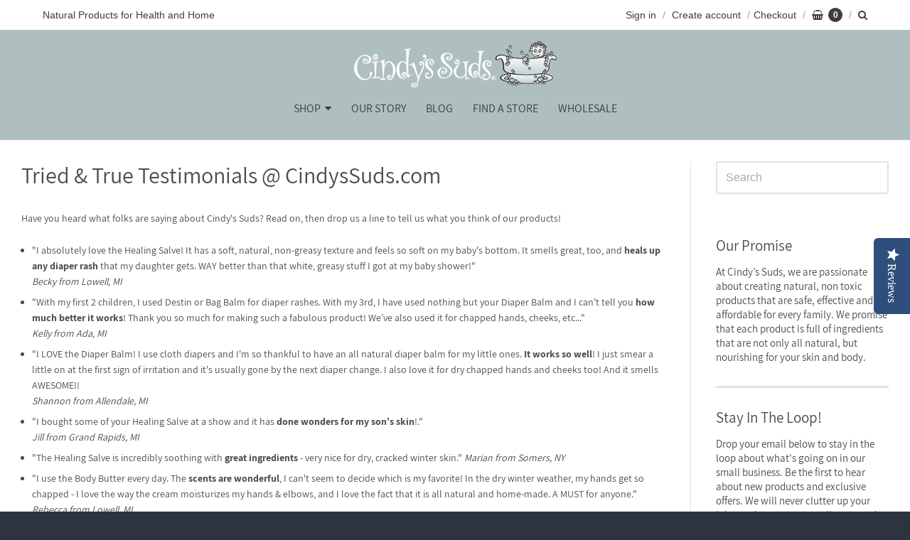

--- FILE ---
content_type: text/html; charset=utf-8
request_url: https://www.cindyssuds.com/pages/testimonials
body_size: 23341
content:
<!doctype html>




















<!-- Providence 5.5.6 Shopify theme by Empyre - http://empy.re -->
<!-- Proudly powered by Shopify - http://shopify.com -->


<html class="no-js page tried-amp-true-testimonials-cindyssuds-com" lang="en">
  <head>
    
    <script>window.performance && window.performance.mark && window.performance.mark('shopify.content_for_header.start');</script><meta name="google-site-verification" content="CmjWtthdmyUqYkK9iFZgnzkTA3F1CgyIZJNPre_tzis">
<meta id="shopify-digital-wallet" name="shopify-digital-wallet" content="/2166758/digital_wallets/dialog">
<meta name="shopify-checkout-api-token" content="beeb0377642404a72aa9d90848794863">
<meta id="in-context-paypal-metadata" data-shop-id="2166758" data-venmo-supported="false" data-environment="production" data-locale="en_US" data-paypal-v4="true" data-currency="USD">
<script async="async" src="/checkouts/internal/preloads.js?locale=en-US"></script>
<link rel="preconnect" href="https://shop.app" crossorigin="anonymous">
<script async="async" src="https://shop.app/checkouts/internal/preloads.js?locale=en-US&shop_id=2166758" crossorigin="anonymous"></script>
<script id="apple-pay-shop-capabilities" type="application/json">{"shopId":2166758,"countryCode":"US","currencyCode":"USD","merchantCapabilities":["supports3DS"],"merchantId":"gid:\/\/shopify\/Shop\/2166758","merchantName":"Cindy's Suds","requiredBillingContactFields":["postalAddress","email"],"requiredShippingContactFields":["postalAddress","email"],"shippingType":"shipping","supportedNetworks":["visa","masterCard","amex"],"total":{"type":"pending","label":"Cindy's Suds","amount":"1.00"},"shopifyPaymentsEnabled":true,"supportsSubscriptions":true}</script>
<script id="shopify-features" type="application/json">{"accessToken":"beeb0377642404a72aa9d90848794863","betas":["rich-media-storefront-analytics"],"domain":"www.cindyssuds.com","predictiveSearch":true,"shopId":2166758,"locale":"en"}</script>
<script>var Shopify = Shopify || {};
Shopify.shop = "http-www-cindyssuds-com.myshopify.com";
Shopify.locale = "en";
Shopify.currency = {"active":"USD","rate":"1.0"};
Shopify.country = "US";
Shopify.theme = {"name":"Providence","id":37337432138,"schema_name":"Providence","schema_version":"5.5.6","theme_store_id":587,"role":"main"};
Shopify.theme.handle = "null";
Shopify.theme.style = {"id":null,"handle":null};
Shopify.cdnHost = "www.cindyssuds.com/cdn";
Shopify.routes = Shopify.routes || {};
Shopify.routes.root = "/";</script>
<script type="module">!function(o){(o.Shopify=o.Shopify||{}).modules=!0}(window);</script>
<script>!function(o){function n(){var o=[];function n(){o.push(Array.prototype.slice.apply(arguments))}return n.q=o,n}var t=o.Shopify=o.Shopify||{};t.loadFeatures=n(),t.autoloadFeatures=n()}(window);</script>
<script>
  window.ShopifyPay = window.ShopifyPay || {};
  window.ShopifyPay.apiHost = "shop.app\/pay";
  window.ShopifyPay.redirectState = null;
</script>
<script id="shop-js-analytics" type="application/json">{"pageType":"page"}</script>
<script defer="defer" async type="module" src="//www.cindyssuds.com/cdn/shopifycloud/shop-js/modules/v2/client.init-shop-cart-sync_DlSlHazZ.en.esm.js"></script>
<script defer="defer" async type="module" src="//www.cindyssuds.com/cdn/shopifycloud/shop-js/modules/v2/chunk.common_D16XZWos.esm.js"></script>
<script type="module">
  await import("//www.cindyssuds.com/cdn/shopifycloud/shop-js/modules/v2/client.init-shop-cart-sync_DlSlHazZ.en.esm.js");
await import("//www.cindyssuds.com/cdn/shopifycloud/shop-js/modules/v2/chunk.common_D16XZWos.esm.js");

  window.Shopify.SignInWithShop?.initShopCartSync?.({"fedCMEnabled":true,"windoidEnabled":true});

</script>
<script>
  window.Shopify = window.Shopify || {};
  if (!window.Shopify.featureAssets) window.Shopify.featureAssets = {};
  window.Shopify.featureAssets['shop-js'] = {"shop-cart-sync":["modules/v2/client.shop-cart-sync_DKWYiEUO.en.esm.js","modules/v2/chunk.common_D16XZWos.esm.js"],"init-fed-cm":["modules/v2/client.init-fed-cm_vfPMjZAC.en.esm.js","modules/v2/chunk.common_D16XZWos.esm.js"],"init-shop-email-lookup-coordinator":["modules/v2/client.init-shop-email-lookup-coordinator_CR38P6MB.en.esm.js","modules/v2/chunk.common_D16XZWos.esm.js"],"init-shop-cart-sync":["modules/v2/client.init-shop-cart-sync_DlSlHazZ.en.esm.js","modules/v2/chunk.common_D16XZWos.esm.js"],"shop-cash-offers":["modules/v2/client.shop-cash-offers_CJw4IQ6B.en.esm.js","modules/v2/chunk.common_D16XZWos.esm.js","modules/v2/chunk.modal_UwFWkumu.esm.js"],"shop-toast-manager":["modules/v2/client.shop-toast-manager_BY778Uv6.en.esm.js","modules/v2/chunk.common_D16XZWos.esm.js"],"init-windoid":["modules/v2/client.init-windoid_DVhZdEm3.en.esm.js","modules/v2/chunk.common_D16XZWos.esm.js"],"shop-button":["modules/v2/client.shop-button_D2ZzKUPa.en.esm.js","modules/v2/chunk.common_D16XZWos.esm.js"],"avatar":["modules/v2/client.avatar_BTnouDA3.en.esm.js"],"init-customer-accounts-sign-up":["modules/v2/client.init-customer-accounts-sign-up_CQZUmjGN.en.esm.js","modules/v2/client.shop-login-button_Cu5K-F7X.en.esm.js","modules/v2/chunk.common_D16XZWos.esm.js","modules/v2/chunk.modal_UwFWkumu.esm.js"],"pay-button":["modules/v2/client.pay-button_CcBqbGU7.en.esm.js","modules/v2/chunk.common_D16XZWos.esm.js"],"init-shop-for-new-customer-accounts":["modules/v2/client.init-shop-for-new-customer-accounts_B5DR5JTE.en.esm.js","modules/v2/client.shop-login-button_Cu5K-F7X.en.esm.js","modules/v2/chunk.common_D16XZWos.esm.js","modules/v2/chunk.modal_UwFWkumu.esm.js"],"shop-login-button":["modules/v2/client.shop-login-button_Cu5K-F7X.en.esm.js","modules/v2/chunk.common_D16XZWos.esm.js","modules/v2/chunk.modal_UwFWkumu.esm.js"],"shop-follow-button":["modules/v2/client.shop-follow-button_BX8Slf17.en.esm.js","modules/v2/chunk.common_D16XZWos.esm.js","modules/v2/chunk.modal_UwFWkumu.esm.js"],"init-customer-accounts":["modules/v2/client.init-customer-accounts_DjKkmQ2w.en.esm.js","modules/v2/client.shop-login-button_Cu5K-F7X.en.esm.js","modules/v2/chunk.common_D16XZWos.esm.js","modules/v2/chunk.modal_UwFWkumu.esm.js"],"lead-capture":["modules/v2/client.lead-capture_ChWCg7nV.en.esm.js","modules/v2/chunk.common_D16XZWos.esm.js","modules/v2/chunk.modal_UwFWkumu.esm.js"],"checkout-modal":["modules/v2/client.checkout-modal_DPnpVyv-.en.esm.js","modules/v2/chunk.common_D16XZWos.esm.js","modules/v2/chunk.modal_UwFWkumu.esm.js"],"shop-login":["modules/v2/client.shop-login_leRXJtcZ.en.esm.js","modules/v2/chunk.common_D16XZWos.esm.js","modules/v2/chunk.modal_UwFWkumu.esm.js"],"payment-terms":["modules/v2/client.payment-terms_Bp9K0NXD.en.esm.js","modules/v2/chunk.common_D16XZWos.esm.js","modules/v2/chunk.modal_UwFWkumu.esm.js"]};
</script>
<script>(function() {
  var isLoaded = false;
  function asyncLoad() {
    if (isLoaded) return;
    isLoaded = true;
    var urls = ["\/\/www.powr.io\/powr.js?powr-token=http-www-cindyssuds-com.myshopify.com\u0026external-type=shopify\u0026shop=http-www-cindyssuds-com.myshopify.com","https:\/\/js.smile.io\/v1\/smile-shopify.js?shop=http-www-cindyssuds-com.myshopify.com","https:\/\/cdn.shopify.com\/s\/files\/1\/0216\/6758\/t\/10\/assets\/globostores_init.js?shop=http-www-cindyssuds-com.myshopify.com","\/\/staticw2.yotpo.com\/B12HoW1XGFpqvvYcnltKfH83tgr2BLUhCJzMiN6j\/widget.js?shop=http-www-cindyssuds-com.myshopify.com","https:\/\/cdn.hextom.com\/js\/freeshippingbar.js?shop=http-www-cindyssuds-com.myshopify.com"];
    for (var i = 0; i < urls.length; i++) {
      var s = document.createElement('script');
      s.type = 'text/javascript';
      s.async = true;
      s.src = urls[i];
      var x = document.getElementsByTagName('script')[0];
      x.parentNode.insertBefore(s, x);
    }
  };
  if(window.attachEvent) {
    window.attachEvent('onload', asyncLoad);
  } else {
    window.addEventListener('load', asyncLoad, false);
  }
})();</script>
<script id="__st">var __st={"a":2166758,"offset":-18000,"reqid":"2405c962-ea72-42d3-96ad-b956091e10ff-1768582750","pageurl":"www.cindyssuds.com\/pages\/testimonials","s":"pages-9809252","u":"77e42ac7b142","p":"page","rtyp":"page","rid":9809252};</script>
<script>window.ShopifyPaypalV4VisibilityTracking = true;</script>
<script id="captcha-bootstrap">!function(){'use strict';const t='contact',e='account',n='new_comment',o=[[t,t],['blogs',n],['comments',n],[t,'customer']],c=[[e,'customer_login'],[e,'guest_login'],[e,'recover_customer_password'],[e,'create_customer']],r=t=>t.map((([t,e])=>`form[action*='/${t}']:not([data-nocaptcha='true']) input[name='form_type'][value='${e}']`)).join(','),a=t=>()=>t?[...document.querySelectorAll(t)].map((t=>t.form)):[];function s(){const t=[...o],e=r(t);return a(e)}const i='password',u='form_key',d=['recaptcha-v3-token','g-recaptcha-response','h-captcha-response',i],f=()=>{try{return window.sessionStorage}catch{return}},m='__shopify_v',_=t=>t.elements[u];function p(t,e,n=!1){try{const o=window.sessionStorage,c=JSON.parse(o.getItem(e)),{data:r}=function(t){const{data:e,action:n}=t;return t[m]||n?{data:e,action:n}:{data:t,action:n}}(c);for(const[e,n]of Object.entries(r))t.elements[e]&&(t.elements[e].value=n);n&&o.removeItem(e)}catch(o){console.error('form repopulation failed',{error:o})}}const l='form_type',E='cptcha';function T(t){t.dataset[E]=!0}const w=window,h=w.document,L='Shopify',v='ce_forms',y='captcha';let A=!1;((t,e)=>{const n=(g='f06e6c50-85a8-45c8-87d0-21a2b65856fe',I='https://cdn.shopify.com/shopifycloud/storefront-forms-hcaptcha/ce_storefront_forms_captcha_hcaptcha.v1.5.2.iife.js',D={infoText:'Protected by hCaptcha',privacyText:'Privacy',termsText:'Terms'},(t,e,n)=>{const o=w[L][v],c=o.bindForm;if(c)return c(t,g,e,D).then(n);var r;o.q.push([[t,g,e,D],n]),r=I,A||(h.body.append(Object.assign(h.createElement('script'),{id:'captcha-provider',async:!0,src:r})),A=!0)});var g,I,D;w[L]=w[L]||{},w[L][v]=w[L][v]||{},w[L][v].q=[],w[L][y]=w[L][y]||{},w[L][y].protect=function(t,e){n(t,void 0,e),T(t)},Object.freeze(w[L][y]),function(t,e,n,w,h,L){const[v,y,A,g]=function(t,e,n){const i=e?o:[],u=t?c:[],d=[...i,...u],f=r(d),m=r(i),_=r(d.filter((([t,e])=>n.includes(e))));return[a(f),a(m),a(_),s()]}(w,h,L),I=t=>{const e=t.target;return e instanceof HTMLFormElement?e:e&&e.form},D=t=>v().includes(t);t.addEventListener('submit',(t=>{const e=I(t);if(!e)return;const n=D(e)&&!e.dataset.hcaptchaBound&&!e.dataset.recaptchaBound,o=_(e),c=g().includes(e)&&(!o||!o.value);(n||c)&&t.preventDefault(),c&&!n&&(function(t){try{if(!f())return;!function(t){const e=f();if(!e)return;const n=_(t);if(!n)return;const o=n.value;o&&e.removeItem(o)}(t);const e=Array.from(Array(32),(()=>Math.random().toString(36)[2])).join('');!function(t,e){_(t)||t.append(Object.assign(document.createElement('input'),{type:'hidden',name:u})),t.elements[u].value=e}(t,e),function(t,e){const n=f();if(!n)return;const o=[...t.querySelectorAll(`input[type='${i}']`)].map((({name:t})=>t)),c=[...d,...o],r={};for(const[a,s]of new FormData(t).entries())c.includes(a)||(r[a]=s);n.setItem(e,JSON.stringify({[m]:1,action:t.action,data:r}))}(t,e)}catch(e){console.error('failed to persist form',e)}}(e),e.submit())}));const S=(t,e)=>{t&&!t.dataset[E]&&(n(t,e.some((e=>e===t))),T(t))};for(const o of['focusin','change'])t.addEventListener(o,(t=>{const e=I(t);D(e)&&S(e,y())}));const B=e.get('form_key'),M=e.get(l),P=B&&M;t.addEventListener('DOMContentLoaded',(()=>{const t=y();if(P)for(const e of t)e.elements[l].value===M&&p(e,B);[...new Set([...A(),...v().filter((t=>'true'===t.dataset.shopifyCaptcha))])].forEach((e=>S(e,t)))}))}(h,new URLSearchParams(w.location.search),n,t,e,['guest_login'])})(!0,!0)}();</script>
<script integrity="sha256-4kQ18oKyAcykRKYeNunJcIwy7WH5gtpwJnB7kiuLZ1E=" data-source-attribution="shopify.loadfeatures" defer="defer" src="//www.cindyssuds.com/cdn/shopifycloud/storefront/assets/storefront/load_feature-a0a9edcb.js" crossorigin="anonymous"></script>
<script crossorigin="anonymous" defer="defer" src="//www.cindyssuds.com/cdn/shopifycloud/storefront/assets/shopify_pay/storefront-65b4c6d7.js?v=20250812"></script>
<script data-source-attribution="shopify.dynamic_checkout.dynamic.init">var Shopify=Shopify||{};Shopify.PaymentButton=Shopify.PaymentButton||{isStorefrontPortableWallets:!0,init:function(){window.Shopify.PaymentButton.init=function(){};var t=document.createElement("script");t.src="https://www.cindyssuds.com/cdn/shopifycloud/portable-wallets/latest/portable-wallets.en.js",t.type="module",document.head.appendChild(t)}};
</script>
<script data-source-attribution="shopify.dynamic_checkout.buyer_consent">
  function portableWalletsHideBuyerConsent(e){var t=document.getElementById("shopify-buyer-consent"),n=document.getElementById("shopify-subscription-policy-button");t&&n&&(t.classList.add("hidden"),t.setAttribute("aria-hidden","true"),n.removeEventListener("click",e))}function portableWalletsShowBuyerConsent(e){var t=document.getElementById("shopify-buyer-consent"),n=document.getElementById("shopify-subscription-policy-button");t&&n&&(t.classList.remove("hidden"),t.removeAttribute("aria-hidden"),n.addEventListener("click",e))}window.Shopify?.PaymentButton&&(window.Shopify.PaymentButton.hideBuyerConsent=portableWalletsHideBuyerConsent,window.Shopify.PaymentButton.showBuyerConsent=portableWalletsShowBuyerConsent);
</script>
<script data-source-attribution="shopify.dynamic_checkout.cart.bootstrap">document.addEventListener("DOMContentLoaded",(function(){function t(){return document.querySelector("shopify-accelerated-checkout-cart, shopify-accelerated-checkout")}if(t())Shopify.PaymentButton.init();else{new MutationObserver((function(e,n){t()&&(Shopify.PaymentButton.init(),n.disconnect())})).observe(document.body,{childList:!0,subtree:!0})}}));
</script>
<link id="shopify-accelerated-checkout-styles" rel="stylesheet" media="screen" href="https://www.cindyssuds.com/cdn/shopifycloud/portable-wallets/latest/accelerated-checkout-backwards-compat.css" crossorigin="anonymous">
<style id="shopify-accelerated-checkout-cart">
        #shopify-buyer-consent {
  margin-top: 1em;
  display: inline-block;
  width: 100%;
}

#shopify-buyer-consent.hidden {
  display: none;
}

#shopify-subscription-policy-button {
  background: none;
  border: none;
  padding: 0;
  text-decoration: underline;
  font-size: inherit;
  cursor: pointer;
}

#shopify-subscription-policy-button::before {
  box-shadow: none;
}

      </style>

<script>window.performance && window.performance.mark && window.performance.mark('shopify.content_for_header.end');</script>

    
    
<meta charset="utf-8">
<meta http-equiv="X-UA-Compatible" content="IE=edge,chrome=1">
<meta name="viewport" content="width=device-width, initial-scale=1">
<meta name="theme-color" content="#73b7cc">

<link rel="canonical" href="https://www.cindyssuds.com/pages/testimonials">













<title>Tried &amp; True Testimonials @ CindysSuds.com | Cindy&#39;s Suds</title>





  <meta name="description" content="All Natural Products that are good for you and your body. See what others are saying about diaper balm, healing salves, soaps, body butters and more @ CindysSuds.com.">

    



  <meta property="og:type" content="website">
  <meta property="og:title" content="Tried &amp; True Testimonials @ CindysSuds.com">
  <meta property="og:url" content="https://www.cindyssuds.com/pages/testimonials">
  <meta property="og:description" content="All Natural Products that are good for you and your body. See what others are saying about diaper balm, healing salves, soaps, body butters and more @ CindysSuds.com.">


<meta property="og:site_name" content="Cindy&#39;s Suds">





  <meta name="twitter:card" content="summary">






    
    <link href="https://cdnjs.cloudflare.com/ajax/libs/normalize/3.0.3/normalize.min.css" rel="stylesheet" type="text/css" media="all" />
    <link href="https://cdnjs.cloudflare.com/ajax/libs/font-awesome/4.7.0/css/font-awesome.min.css" rel="stylesheet" type="text/css" media="all" />
    <link href="https://cdnjs.cloudflare.com/ajax/libs/flickity/1.2.1/flickity.min.css" rel="stylesheet" type="text/css" media="all" />
    <link href="//www.cindyssuds.com/cdn/shop/t/10/assets/theme.scss.css?v=149799236700410110601550721410" rel="stylesheet" type="text/css" media="all" />
    <link href="//www.cindyssuds.com/cdn/shop/t/10/assets/theme-custom.scss.css?v=91772268703990658911545060501" rel="stylesheet" type="text/css" media="all" />
    <link href="//www.cindyssuds.com/cdn/shop/t/10/assets/fonts.scss.css?v=137133582122288840341700535526" rel="stylesheet" type="text/css" media="all" />

    
    <script src="https://cdnjs.cloudflare.com/ajax/libs/lazysizes/4.0.1/plugins/respimg/ls.respimg.min.js" async="async"></script>
    <script src="https://cdnjs.cloudflare.com/ajax/libs/lazysizes/4.0.1/plugins/rias/ls.rias.min.js" async="async"></script>
    <script src="https://cdnjs.cloudflare.com/ajax/libs/lazysizes/4.0.1/plugins/parent-fit/ls.parent-fit.min.js" async="async"></script>
    <script src="https://cdnjs.cloudflare.com/ajax/libs/lazysizes/4.0.1/plugins/bgset/ls.bgset.min.js" async="async"></script>
    <script src="https://cdnjs.cloudflare.com/ajax/libs/lazysizes/4.0.1/lazysizes.min.js" async="async"></script>

    <script type="text/javascript">
  window.Station || (window.Station = {
    App: {
      config: {
        mediumScreen: 640,
        largeScreen: 1024
      }
    },
    Theme: {
      givenName: "Providence",
      id: 37337432138,
      name: "Providence",
      version: "5.5.6",
      config: {
        defaultCurrency: "CAD",
        enableMultiCurrency: false,
        moneyStyle: "money_with_currency_format",
        product: {
          enableDeepLinking: true,
          enableHighlightAddWhenSale: true,
          enableLightbox: true,
          enableQtyLimit: false,
          enableSelectAnOption: false,
          enableSetVariantFromSecondary: false,
          lightboxImageSize: null,
          primaryImageSize: "1024x1024",
          showPrimaryImageFirst: false
        }
      },
      current: {
        article: null,
        cart: {"note":null,"attributes":{},"original_total_price":0,"total_price":0,"total_discount":0,"total_weight":0.0,"item_count":0,"items":[],"requires_shipping":false,"currency":"USD","items_subtotal_price":0,"cart_level_discount_applications":[],"checkout_charge_amount":0},
        collection: null,
        featuredImageID: null,
        product: null,
        template: "page",
        templateType: "page",
        variant: null
      },
      customerLoggedIn: false,
      shop: {
        collectionsCount: 19,
        currency: "USD",
        defaultCurrency: "CAD",
        domain: "www.cindyssuds.com",
        locale: "en",
        moneyFormat: "${{amount}}",
        moneyWithCurrencyFormat: "${{amount}} USD",
        name: "Cindy\u0026#39;s Suds",
        productsCount: 39,
        url: "https:\/\/www.cindyssuds.com"
      },
      i18n: {
        cart: {
          itemCount: {
            zero: "0 items",
            one: "1 item",
            other: "{{ count }} items"
          },
          notification: {
            productAdded: "{{ product_title }} has been added to your cart. {{ view_cart_link }}",
            viewCartLink: "View Cart"
          }
        },
        map: {
          errors: {
            addressError: "Error looking up that address",
            addressNoResults: "No results for that address",
            addressQueryLimitHTML: "You have exceeded the Google API usage limit. Consider upgrading to a \u003ca href=\"https:\/\/developers.google.com\/maps\/premium\/usage-limits\"\u003ePremium Plan\u003c\/a\u003e.",
            authErrorHTML: "There was a problem authenticating your Google Maps API Key"
          }
        },
        product: {
          addToCart: "Add to Cart",
          soldOut: "Sold Out",
          unavailable: "Unavailable"
        }
      }
    }
  });
</script>
    <script src="https://cdnjs.cloudflare.com/ajax/libs/modernizr/2.8.3/modernizr.min.js" type="text/javascript"></script>
    <script src="https://cdnjs.cloudflare.com/ajax/libs/lodash.js/4.17.4/lodash.min.js" type="text/javascript"></script>
    <script src="https://cdnjs.cloudflare.com/ajax/libs/jquery/3.1.1/jquery.min.js" type="text/javascript"></script>
    <script src="https://cdnjs.cloudflare.com/ajax/libs/jquery.matchHeight/0.7.0/jquery.matchHeight-min.js" type="text/javascript"></script>
    <script src="https://cdnjs.cloudflare.com/ajax/libs/velocity/1.3.1/velocity.min.js" type="text/javascript"></script>
    <script src="https://cdnjs.cloudflare.com/ajax/libs/flickity/2.0.10/flickity.pkgd.min.js" type="text/javascript"></script>
    <script src="https://cdnjs.cloudflare.com/ajax/libs/fancybox/2.1.5/jquery.fancybox.min.js" type="text/javascript"></script>
    <script src="https://cdnjs.cloudflare.com/ajax/libs/fitvids/1.1.0/jquery.fitvids.min.js" type="text/javascript"></script>
    <script src="https://cdnjs.cloudflare.com/ajax/libs/jquery-zoom/1.7.18/jquery.zoom.min.js" type="text/javascript"></script>
    <script src="https://cdnjs.cloudflare.com/ajax/libs/jquery-cookie/1.4.1/jquery.cookie.min.js" type="text/javascript"></script>
    <script src="//www.cindyssuds.com/cdn/shopifycloud/storefront/assets/themes_support/shopify_common-5f594365.js" type="text/javascript"></script>

    
  
<!--   This area was rendered by Stores App --> 
	<link rel="stylesheet" href="//www.cindyssuds.com/cdn/shop/t/10/assets/globostores.css?v=14755535228418038911571961548" type="text/css" media="all"> <script> var StoresApp = StoresApp || {}; StoresApp.shopUrl = "http-www-cindyssuds-com.myshopify.com";StoresApp.locale = StoresApp.locale || "en";StoresApp.shopGoogleMapStyle='[]'; StoresApp.defaultLat = 21.046895; StoresApp.defaultLong = 105.788200; StoresApp.zoomLevel = "12"; StoresApp.distance_unit = "km"; StoresApp.hasStoreIcon = true; StoresApp.item_count = "0";StoresApp.total_price = "0"; StoresApp.translation_6 = "Not found";StoresApp.defaultIcon="https://storesv1.globosoftware.net/storage/app/photos/28--1511492475location-512.png"; StoresApp.isCartPage = false;StoresApp.enable_pickup = "1"; StoresApp.translation= {"shippingtext":null,"storepickuptext":null,"findlocationtext":null,"findlocationplaceholder":null,"filterbygroup":null,"filterbytag":null,"searchtext":null,"moreinfotext":null,"datetimeplaceholder":null,"popup_phone":null,"popup_fax":null,"popup_email":null,"popup_note":null,"popup_open_hour":null,"popup_store_close":null,"popup_monday":null,"popup_tuesday":null,"popup_wednesday":null,"popup_thusday":null,"popup_friday":null,"popup_saturday":null,"popup_sunday":null}; StoresApp.settings = '{"subtotal":{"greater":null,"less":null},"operator":"AND","quantity":{"greater":null,"less":null},"enable_pickup":"1"}'; </script> <script type="text/javascript" src="https://maps.google.com/maps/api/js?key=AIzaSyBZ-Xa5cZyJ-6R6hkD63M2cnMpKPmex51s"></script><script type="text/javascript" src="//www.cindyssuds.com/cdn/shop/t/10/assets/globostoreslist.js?v=137813439035605139321648708812" async></script> 
<!-- End Area -->
<!-- BEGIN app block: shopify://apps/yotpo-product-reviews/blocks/settings/eb7dfd7d-db44-4334-bc49-c893b51b36cf -->


<script type="text/javascript">
  (function e(){var e=document.createElement("script");
  e.type="text/javascript",e.async=true,
  e.src="//staticw2.yotpo.com//widget.js?lang=en";
  var t=document.getElementsByTagName("script")[0];
  t.parentNode.insertBefore(e,t)})();
</script>



  
<!-- END app block --><meta property="og:image" content="https://cdn.shopify.com/s/files/1/0216/6758/files/Cindy_sSudsLogo2014-FB.jpg?height=628&pad_color=fff&v=1613624337&width=1200" />
<meta property="og:image:secure_url" content="https://cdn.shopify.com/s/files/1/0216/6758/files/Cindy_sSudsLogo2014-FB.jpg?height=628&pad_color=fff&v=1613624337&width=1200" />
<meta property="og:image:width" content="1200" />
<meta property="og:image:height" content="628" />
<link href="https://monorail-edge.shopifysvc.com" rel="dns-prefetch">
<script>(function(){if ("sendBeacon" in navigator && "performance" in window) {try {var session_token_from_headers = performance.getEntriesByType('navigation')[0].serverTiming.find(x => x.name == '_s').description;} catch {var session_token_from_headers = undefined;}var session_cookie_matches = document.cookie.match(/_shopify_s=([^;]*)/);var session_token_from_cookie = session_cookie_matches && session_cookie_matches.length === 2 ? session_cookie_matches[1] : "";var session_token = session_token_from_headers || session_token_from_cookie || "";function handle_abandonment_event(e) {var entries = performance.getEntries().filter(function(entry) {return /monorail-edge.shopifysvc.com/.test(entry.name);});if (!window.abandonment_tracked && entries.length === 0) {window.abandonment_tracked = true;var currentMs = Date.now();var navigation_start = performance.timing.navigationStart;var payload = {shop_id: 2166758,url: window.location.href,navigation_start,duration: currentMs - navigation_start,session_token,page_type: "page"};window.navigator.sendBeacon("https://monorail-edge.shopifysvc.com/v1/produce", JSON.stringify({schema_id: "online_store_buyer_site_abandonment/1.1",payload: payload,metadata: {event_created_at_ms: currentMs,event_sent_at_ms: currentMs}}));}}window.addEventListener('pagehide', handle_abandonment_event);}}());</script>
<script id="web-pixels-manager-setup">(function e(e,d,r,n,o){if(void 0===o&&(o={}),!Boolean(null===(a=null===(i=window.Shopify)||void 0===i?void 0:i.analytics)||void 0===a?void 0:a.replayQueue)){var i,a;window.Shopify=window.Shopify||{};var t=window.Shopify;t.analytics=t.analytics||{};var s=t.analytics;s.replayQueue=[],s.publish=function(e,d,r){return s.replayQueue.push([e,d,r]),!0};try{self.performance.mark("wpm:start")}catch(e){}var l=function(){var e={modern:/Edge?\/(1{2}[4-9]|1[2-9]\d|[2-9]\d{2}|\d{4,})\.\d+(\.\d+|)|Firefox\/(1{2}[4-9]|1[2-9]\d|[2-9]\d{2}|\d{4,})\.\d+(\.\d+|)|Chrom(ium|e)\/(9{2}|\d{3,})\.\d+(\.\d+|)|(Maci|X1{2}).+ Version\/(15\.\d+|(1[6-9]|[2-9]\d|\d{3,})\.\d+)([,.]\d+|)( \(\w+\)|)( Mobile\/\w+|) Safari\/|Chrome.+OPR\/(9{2}|\d{3,})\.\d+\.\d+|(CPU[ +]OS|iPhone[ +]OS|CPU[ +]iPhone|CPU IPhone OS|CPU iPad OS)[ +]+(15[._]\d+|(1[6-9]|[2-9]\d|\d{3,})[._]\d+)([._]\d+|)|Android:?[ /-](13[3-9]|1[4-9]\d|[2-9]\d{2}|\d{4,})(\.\d+|)(\.\d+|)|Android.+Firefox\/(13[5-9]|1[4-9]\d|[2-9]\d{2}|\d{4,})\.\d+(\.\d+|)|Android.+Chrom(ium|e)\/(13[3-9]|1[4-9]\d|[2-9]\d{2}|\d{4,})\.\d+(\.\d+|)|SamsungBrowser\/([2-9]\d|\d{3,})\.\d+/,legacy:/Edge?\/(1[6-9]|[2-9]\d|\d{3,})\.\d+(\.\d+|)|Firefox\/(5[4-9]|[6-9]\d|\d{3,})\.\d+(\.\d+|)|Chrom(ium|e)\/(5[1-9]|[6-9]\d|\d{3,})\.\d+(\.\d+|)([\d.]+$|.*Safari\/(?![\d.]+ Edge\/[\d.]+$))|(Maci|X1{2}).+ Version\/(10\.\d+|(1[1-9]|[2-9]\d|\d{3,})\.\d+)([,.]\d+|)( \(\w+\)|)( Mobile\/\w+|) Safari\/|Chrome.+OPR\/(3[89]|[4-9]\d|\d{3,})\.\d+\.\d+|(CPU[ +]OS|iPhone[ +]OS|CPU[ +]iPhone|CPU IPhone OS|CPU iPad OS)[ +]+(10[._]\d+|(1[1-9]|[2-9]\d|\d{3,})[._]\d+)([._]\d+|)|Android:?[ /-](13[3-9]|1[4-9]\d|[2-9]\d{2}|\d{4,})(\.\d+|)(\.\d+|)|Mobile Safari.+OPR\/([89]\d|\d{3,})\.\d+\.\d+|Android.+Firefox\/(13[5-9]|1[4-9]\d|[2-9]\d{2}|\d{4,})\.\d+(\.\d+|)|Android.+Chrom(ium|e)\/(13[3-9]|1[4-9]\d|[2-9]\d{2}|\d{4,})\.\d+(\.\d+|)|Android.+(UC? ?Browser|UCWEB|U3)[ /]?(15\.([5-9]|\d{2,})|(1[6-9]|[2-9]\d|\d{3,})\.\d+)\.\d+|SamsungBrowser\/(5\.\d+|([6-9]|\d{2,})\.\d+)|Android.+MQ{2}Browser\/(14(\.(9|\d{2,})|)|(1[5-9]|[2-9]\d|\d{3,})(\.\d+|))(\.\d+|)|K[Aa][Ii]OS\/(3\.\d+|([4-9]|\d{2,})\.\d+)(\.\d+|)/},d=e.modern,r=e.legacy,n=navigator.userAgent;return n.match(d)?"modern":n.match(r)?"legacy":"unknown"}(),u="modern"===l?"modern":"legacy",c=(null!=n?n:{modern:"",legacy:""})[u],f=function(e){return[e.baseUrl,"/wpm","/b",e.hashVersion,"modern"===e.buildTarget?"m":"l",".js"].join("")}({baseUrl:d,hashVersion:r,buildTarget:u}),m=function(e){var d=e.version,r=e.bundleTarget,n=e.surface,o=e.pageUrl,i=e.monorailEndpoint;return{emit:function(e){var a=e.status,t=e.errorMsg,s=(new Date).getTime(),l=JSON.stringify({metadata:{event_sent_at_ms:s},events:[{schema_id:"web_pixels_manager_load/3.1",payload:{version:d,bundle_target:r,page_url:o,status:a,surface:n,error_msg:t},metadata:{event_created_at_ms:s}}]});if(!i)return console&&console.warn&&console.warn("[Web Pixels Manager] No Monorail endpoint provided, skipping logging."),!1;try{return self.navigator.sendBeacon.bind(self.navigator)(i,l)}catch(e){}var u=new XMLHttpRequest;try{return u.open("POST",i,!0),u.setRequestHeader("Content-Type","text/plain"),u.send(l),!0}catch(e){return console&&console.warn&&console.warn("[Web Pixels Manager] Got an unhandled error while logging to Monorail."),!1}}}}({version:r,bundleTarget:l,surface:e.surface,pageUrl:self.location.href,monorailEndpoint:e.monorailEndpoint});try{o.browserTarget=l,function(e){var d=e.src,r=e.async,n=void 0===r||r,o=e.onload,i=e.onerror,a=e.sri,t=e.scriptDataAttributes,s=void 0===t?{}:t,l=document.createElement("script"),u=document.querySelector("head"),c=document.querySelector("body");if(l.async=n,l.src=d,a&&(l.integrity=a,l.crossOrigin="anonymous"),s)for(var f in s)if(Object.prototype.hasOwnProperty.call(s,f))try{l.dataset[f]=s[f]}catch(e){}if(o&&l.addEventListener("load",o),i&&l.addEventListener("error",i),u)u.appendChild(l);else{if(!c)throw new Error("Did not find a head or body element to append the script");c.appendChild(l)}}({src:f,async:!0,onload:function(){if(!function(){var e,d;return Boolean(null===(d=null===(e=window.Shopify)||void 0===e?void 0:e.analytics)||void 0===d?void 0:d.initialized)}()){var d=window.webPixelsManager.init(e)||void 0;if(d){var r=window.Shopify.analytics;r.replayQueue.forEach((function(e){var r=e[0],n=e[1],o=e[2];d.publishCustomEvent(r,n,o)})),r.replayQueue=[],r.publish=d.publishCustomEvent,r.visitor=d.visitor,r.initialized=!0}}},onerror:function(){return m.emit({status:"failed",errorMsg:"".concat(f," has failed to load")})},sri:function(e){var d=/^sha384-[A-Za-z0-9+/=]+$/;return"string"==typeof e&&d.test(e)}(c)?c:"",scriptDataAttributes:o}),m.emit({status:"loading"})}catch(e){m.emit({status:"failed",errorMsg:(null==e?void 0:e.message)||"Unknown error"})}}})({shopId: 2166758,storefrontBaseUrl: "https://www.cindyssuds.com",extensionsBaseUrl: "https://extensions.shopifycdn.com/cdn/shopifycloud/web-pixels-manager",monorailEndpoint: "https://monorail-edge.shopifysvc.com/unstable/produce_batch",surface: "storefront-renderer",enabledBetaFlags: ["2dca8a86"],webPixelsConfigList: [{"id":"1392345162","configuration":"{\"yotpoStoreId\":\"B12HoW1XGFpqvvYcnltKfH83tgr2BLUhCJzMiN6j\"}","eventPayloadVersion":"v1","runtimeContext":"STRICT","scriptVersion":"8bb37a256888599d9a3d57f0551d3859","type":"APP","apiClientId":70132,"privacyPurposes":["ANALYTICS","MARKETING","SALE_OF_DATA"],"dataSharingAdjustments":{"protectedCustomerApprovalScopes":["read_customer_address","read_customer_email","read_customer_name","read_customer_personal_data","read_customer_phone"]}},{"id":"427884618","configuration":"{\"config\":\"{\\\"pixel_id\\\":\\\"0\\\",\\\"target_country\\\":\\\"US\\\",\\\"gtag_events\\\":[{\\\"type\\\":\\\"page_view\\\",\\\"action_label\\\":\\\"AW-964938953\\\/YFCFCL2lnoYBEMmZj8wD\\\"},{\\\"type\\\":\\\"purchase\\\",\\\"action_label\\\":\\\"AW-964938953\\\/Nl79CMClnoYBEMmZj8wD\\\"},{\\\"type\\\":\\\"view_item\\\",\\\"action_label\\\":\\\"AW-964938953\\\/rpPVCMOlnoYBEMmZj8wD\\\"},{\\\"type\\\":\\\"add_to_cart\\\",\\\"action_label\\\":\\\"AW-964938953\\\/pYRHCMalnoYBEMmZj8wD\\\"},{\\\"type\\\":\\\"begin_checkout\\\",\\\"action_label\\\":\\\"AW-964938953\\\/JMnwCMmlnoYBEMmZj8wD\\\"},{\\\"type\\\":\\\"search\\\",\\\"action_label\\\":\\\"AW-964938953\\\/uG8ACMylnoYBEMmZj8wD\\\"},{\\\"type\\\":\\\"add_payment_info\\\",\\\"action_label\\\":\\\"AW-964938953\\\/zgHiCM-lnoYBEMmZj8wD\\\"}],\\\"enable_monitoring_mode\\\":false}\"}","eventPayloadVersion":"v1","runtimeContext":"OPEN","scriptVersion":"b2a88bafab3e21179ed38636efcd8a93","type":"APP","apiClientId":1780363,"privacyPurposes":[],"dataSharingAdjustments":{"protectedCustomerApprovalScopes":["read_customer_address","read_customer_email","read_customer_name","read_customer_personal_data","read_customer_phone"]}},{"id":"64979018","eventPayloadVersion":"v1","runtimeContext":"LAX","scriptVersion":"1","type":"CUSTOM","privacyPurposes":["ANALYTICS"],"name":"Google Analytics tag (migrated)"},{"id":"shopify-app-pixel","configuration":"{}","eventPayloadVersion":"v1","runtimeContext":"STRICT","scriptVersion":"0450","apiClientId":"shopify-pixel","type":"APP","privacyPurposes":["ANALYTICS","MARKETING"]},{"id":"shopify-custom-pixel","eventPayloadVersion":"v1","runtimeContext":"LAX","scriptVersion":"0450","apiClientId":"shopify-pixel","type":"CUSTOM","privacyPurposes":["ANALYTICS","MARKETING"]}],isMerchantRequest: false,initData: {"shop":{"name":"Cindy's Suds","paymentSettings":{"currencyCode":"USD"},"myshopifyDomain":"http-www-cindyssuds-com.myshopify.com","countryCode":"US","storefrontUrl":"https:\/\/www.cindyssuds.com"},"customer":null,"cart":null,"checkout":null,"productVariants":[],"purchasingCompany":null},},"https://www.cindyssuds.com/cdn","fcfee988w5aeb613cpc8e4bc33m6693e112",{"modern":"","legacy":""},{"shopId":"2166758","storefrontBaseUrl":"https:\/\/www.cindyssuds.com","extensionBaseUrl":"https:\/\/extensions.shopifycdn.com\/cdn\/shopifycloud\/web-pixels-manager","surface":"storefront-renderer","enabledBetaFlags":"[\"2dca8a86\"]","isMerchantRequest":"false","hashVersion":"fcfee988w5aeb613cpc8e4bc33m6693e112","publish":"custom","events":"[[\"page_viewed\",{}]]"});</script><script>
  window.ShopifyAnalytics = window.ShopifyAnalytics || {};
  window.ShopifyAnalytics.meta = window.ShopifyAnalytics.meta || {};
  window.ShopifyAnalytics.meta.currency = 'USD';
  var meta = {"page":{"pageType":"page","resourceType":"page","resourceId":9809252,"requestId":"2405c962-ea72-42d3-96ad-b956091e10ff-1768582750"}};
  for (var attr in meta) {
    window.ShopifyAnalytics.meta[attr] = meta[attr];
  }
</script>
<script class="analytics">
  (function () {
    var customDocumentWrite = function(content) {
      var jquery = null;

      if (window.jQuery) {
        jquery = window.jQuery;
      } else if (window.Checkout && window.Checkout.$) {
        jquery = window.Checkout.$;
      }

      if (jquery) {
        jquery('body').append(content);
      }
    };

    var hasLoggedConversion = function(token) {
      if (token) {
        return document.cookie.indexOf('loggedConversion=' + token) !== -1;
      }
      return false;
    }

    var setCookieIfConversion = function(token) {
      if (token) {
        var twoMonthsFromNow = new Date(Date.now());
        twoMonthsFromNow.setMonth(twoMonthsFromNow.getMonth() + 2);

        document.cookie = 'loggedConversion=' + token + '; expires=' + twoMonthsFromNow;
      }
    }

    var trekkie = window.ShopifyAnalytics.lib = window.trekkie = window.trekkie || [];
    if (trekkie.integrations) {
      return;
    }
    trekkie.methods = [
      'identify',
      'page',
      'ready',
      'track',
      'trackForm',
      'trackLink'
    ];
    trekkie.factory = function(method) {
      return function() {
        var args = Array.prototype.slice.call(arguments);
        args.unshift(method);
        trekkie.push(args);
        return trekkie;
      };
    };
    for (var i = 0; i < trekkie.methods.length; i++) {
      var key = trekkie.methods[i];
      trekkie[key] = trekkie.factory(key);
    }
    trekkie.load = function(config) {
      trekkie.config = config || {};
      trekkie.config.initialDocumentCookie = document.cookie;
      var first = document.getElementsByTagName('script')[0];
      var script = document.createElement('script');
      script.type = 'text/javascript';
      script.onerror = function(e) {
        var scriptFallback = document.createElement('script');
        scriptFallback.type = 'text/javascript';
        scriptFallback.onerror = function(error) {
                var Monorail = {
      produce: function produce(monorailDomain, schemaId, payload) {
        var currentMs = new Date().getTime();
        var event = {
          schema_id: schemaId,
          payload: payload,
          metadata: {
            event_created_at_ms: currentMs,
            event_sent_at_ms: currentMs
          }
        };
        return Monorail.sendRequest("https://" + monorailDomain + "/v1/produce", JSON.stringify(event));
      },
      sendRequest: function sendRequest(endpointUrl, payload) {
        // Try the sendBeacon API
        if (window && window.navigator && typeof window.navigator.sendBeacon === 'function' && typeof window.Blob === 'function' && !Monorail.isIos12()) {
          var blobData = new window.Blob([payload], {
            type: 'text/plain'
          });

          if (window.navigator.sendBeacon(endpointUrl, blobData)) {
            return true;
          } // sendBeacon was not successful

        } // XHR beacon

        var xhr = new XMLHttpRequest();

        try {
          xhr.open('POST', endpointUrl);
          xhr.setRequestHeader('Content-Type', 'text/plain');
          xhr.send(payload);
        } catch (e) {
          console.log(e);
        }

        return false;
      },
      isIos12: function isIos12() {
        return window.navigator.userAgent.lastIndexOf('iPhone; CPU iPhone OS 12_') !== -1 || window.navigator.userAgent.lastIndexOf('iPad; CPU OS 12_') !== -1;
      }
    };
    Monorail.produce('monorail-edge.shopifysvc.com',
      'trekkie_storefront_load_errors/1.1',
      {shop_id: 2166758,
      theme_id: 37337432138,
      app_name: "storefront",
      context_url: window.location.href,
      source_url: "//www.cindyssuds.com/cdn/s/trekkie.storefront.cd680fe47e6c39ca5d5df5f0a32d569bc48c0f27.min.js"});

        };
        scriptFallback.async = true;
        scriptFallback.src = '//www.cindyssuds.com/cdn/s/trekkie.storefront.cd680fe47e6c39ca5d5df5f0a32d569bc48c0f27.min.js';
        first.parentNode.insertBefore(scriptFallback, first);
      };
      script.async = true;
      script.src = '//www.cindyssuds.com/cdn/s/trekkie.storefront.cd680fe47e6c39ca5d5df5f0a32d569bc48c0f27.min.js';
      first.parentNode.insertBefore(script, first);
    };
    trekkie.load(
      {"Trekkie":{"appName":"storefront","development":false,"defaultAttributes":{"shopId":2166758,"isMerchantRequest":null,"themeId":37337432138,"themeCityHash":"3098113389931965971","contentLanguage":"en","currency":"USD","eventMetadataId":"37b3af6f-e005-485c-92e9-44feae259947"},"isServerSideCookieWritingEnabled":true,"monorailRegion":"shop_domain","enabledBetaFlags":["65f19447"]},"Session Attribution":{},"S2S":{"facebookCapiEnabled":false,"source":"trekkie-storefront-renderer","apiClientId":580111}}
    );

    var loaded = false;
    trekkie.ready(function() {
      if (loaded) return;
      loaded = true;

      window.ShopifyAnalytics.lib = window.trekkie;

      var originalDocumentWrite = document.write;
      document.write = customDocumentWrite;
      try { window.ShopifyAnalytics.merchantGoogleAnalytics.call(this); } catch(error) {};
      document.write = originalDocumentWrite;

      window.ShopifyAnalytics.lib.page(null,{"pageType":"page","resourceType":"page","resourceId":9809252,"requestId":"2405c962-ea72-42d3-96ad-b956091e10ff-1768582750","shopifyEmitted":true});

      var match = window.location.pathname.match(/checkouts\/(.+)\/(thank_you|post_purchase)/)
      var token = match? match[1]: undefined;
      if (!hasLoggedConversion(token)) {
        setCookieIfConversion(token);
        
      }
    });


        var eventsListenerScript = document.createElement('script');
        eventsListenerScript.async = true;
        eventsListenerScript.src = "//www.cindyssuds.com/cdn/shopifycloud/storefront/assets/shop_events_listener-3da45d37.js";
        document.getElementsByTagName('head')[0].appendChild(eventsListenerScript);

})();</script>
  <script>
  if (!window.ga || (window.ga && typeof window.ga !== 'function')) {
    window.ga = function ga() {
      (window.ga.q = window.ga.q || []).push(arguments);
      if (window.Shopify && window.Shopify.analytics && typeof window.Shopify.analytics.publish === 'function') {
        window.Shopify.analytics.publish("ga_stub_called", {}, {sendTo: "google_osp_migration"});
      }
      console.error("Shopify's Google Analytics stub called with:", Array.from(arguments), "\nSee https://help.shopify.com/manual/promoting-marketing/pixels/pixel-migration#google for more information.");
    };
    if (window.Shopify && window.Shopify.analytics && typeof window.Shopify.analytics.publish === 'function') {
      window.Shopify.analytics.publish("ga_stub_initialized", {}, {sendTo: "google_osp_migration"});
    }
  }
</script>
<script
  defer
  src="https://www.cindyssuds.com/cdn/shopifycloud/perf-kit/shopify-perf-kit-3.0.4.min.js"
  data-application="storefront-renderer"
  data-shop-id="2166758"
  data-render-region="gcp-us-central1"
  data-page-type="page"
  data-theme-instance-id="37337432138"
  data-theme-name="Providence"
  data-theme-version="5.5.6"
  data-monorail-region="shop_domain"
  data-resource-timing-sampling-rate="10"
  data-shs="true"
  data-shs-beacon="true"
  data-shs-export-with-fetch="true"
  data-shs-logs-sample-rate="1"
  data-shs-beacon-endpoint="https://www.cindyssuds.com/api/collect"
></script>
</head>

  
  <body>
    <div id="fb-root"></div>
<script>(function(d, s, id) {
  var js, fjs = d.getElementsByTagName(s)[0];
  if (d.getElementById(id)) return;
  js = d.createElement(s); js.id = id;
  js.src = "//connect.facebook.net/en_US/sdk.js#xfbml=1&version=v2.5";
  fjs.parentNode.insertBefore(js, fjs);
}(document, 'script', 'facebook-jssdk'));</script>

    
    <div id="shopify-section-header" class="shopify-section">






<div class="column-screen" data-section-id="header" data-section-type="header">

  
  




<style>

  /* Brand image */
  .brand .image-container {
    width: 100vw;
    max-width: 285px !important;
  }

</style>



<div id="top-bar-search">
  <div class="column-max">
    <form name="search" action="/search">
      <input class="search-text text-center" type="search" name="q" placeholder="To search type and hit enter...">
    </form>
  </div>
</div>








<div id="top-bar">
  <div class="column-max">
    <div class="table">

      <div class="cell left text-center text-left-large">
        
          <p class="brand-tagline">
            Natural Products for Health and Home
          </p>
        
      </div>

      <div class="cell right text-center text-right-large hide-for-small">

        
        
        
        

        
        
        
        <div class="session section">
          
            <a href="/account/login" id="customer_login_link">Sign in</a>
          
        </div>
        
        

        
        
        
        
        <div class="create-account section">
          <a href="/account/register" id="customer_register_link">Create account</a>
        </div>
        
        
        

        
        
        <a class="checkout section" href="/checkout">Checkout</a>
        


        
        
        <div class="cart section">
          

          

          

          

          <span class="cart-badge empty">
            <a href="/cart"><i class="fa fa-shopping-basket"></i><span class="badge cart-item-count">0</span></a>
          </span>

          
        </div>
        

        
        
        <div class="search section">
          <a href="/search" data-toggle-top-bar-search><i class="fa fa-search"></i></a>
        </div>
        

        
        

      </div>

    </div>
  </div>
</div>




<header id="app-header" class="logo-top">
  <div class="column-max">
    <div class="table">
      <div class="cell app-header-brand">

        
        <div class="brand text-center text-left-large">
          <h1 class="visually-hidden">Cindy&#39;s Suds</h1>
          
            


  

  

  

  


  
  <div class="image-container " style="max-width: 600px;" data-image-id="7793326882890" >
    
      
        <a href="https://www.cindyssuds.com" title="Cindy&#39;s Suds">
      
      <div class="image-container-position" style="padding-top: 22.833333333333336%;">
        <img class="lazyload " src="//www.cindyssuds.com/cdn/shop/files/cindys-suds-new-logo-smaller-white-text_05960951-6d1a-4f12-b900-6df6f9d107c7_medium.png?v=1613537732" data-image-id="7793326882890" data-src="//www.cindyssuds.com/cdn/shop/files/cindys-suds-new-logo-smaller-white-text_05960951-6d1a-4f12-b900-6df6f9d107c7_{width}x.png?v=1613537732" data-aspectratio="4.37956204379562" data-sizes="auto" alt="Cindy&#39;s Suds" itemprop="logo">
      </div>
      
        </a>
      
    
  </div>

  <noscript>
    <div class="text-center">
      <img src="//www.cindyssuds.com/cdn/shop/files/cindys-suds-new-logo-smaller-white-text_05960951-6d1a-4f12-b900-6df6f9d107c7_800x.png?v=1613537732" alt="Cindy&#39;s Suds" />
    </div>
  </noscript>
          
        </div>

      </div>
      <div class="cell app-header-app-nav">

        
        <div id="app-nav">
          <div class="nav-wrap column-max">
            <nav class="nav-primary nav-align-edges nav-center nav-center-large subnav-flyout-right" data-nav-id="primary" role="navigation" aria-label="Primary">
              <h2 class="visually-hidden">Navigation: Navigation</h2>

              <div class="nav-primary-mobile-icons">
                <button class="nav-primary-mobile-icon nav-toggle nav-toggle-tri" data-nav-id="primary">
                  <span></span>
                </button>

                <a class="nav-primary-mobile-icon" href="/cart"><i class="fa fa-shopping-basket"></i></a>
              </div>

              <ul>






  

  <li class="nav-item nav-level-1 nav-node">
    <a href="/collections/all">SHOP<i class="fa fa-caret-down"></i></a>


    

    

    <ul>

    


      

      <li class="nav-item nav-level-2">
        <a href="/collections/soap">Bath</a>


        

        
        

      </li>

    


      

      <li class="nav-item nav-level-2">
        <a href="/collections/for-your-body">Body</a>


        

        
        

      </li>

    


      

      <li class="nav-item nav-level-2">
        <a href="/collections/for-the-home">Home</a>


        

        
        

      </li>

    


      

      <li class="nav-item nav-level-2">
        <a href="/collections/baby-and-sensitive-skin">Baby</a>


        

        
        

      </li>

    


      

      <li class="nav-item nav-level-2">
        <a href="/collections/gifts/gift">Gifts</a>


        

        
        

      </li>

    


      

      <li class="nav-item nav-level-2">
        <a href="/collections/all">All</a>


        

        
        

      </li>

    

    </ul>

    
    

  </li>




  

  <li class="nav-item nav-level-1">
    <a href="/pages/about-us">OUR STORY</a>


    

    
    

  </li>




  

  <li class="nav-item nav-level-1">
    <a href="/blogs/news">BLOG</a>


    

    
    

  </li>




  

  <li class="nav-item nav-level-1">
    <a href="/pages/contact-us">FIND A STORE</a>


    

    
    

  </li>




  

  <li class="nav-item nav-level-1">
    <a href="/pages/wholesale-custom-orders">WHOLESALE</a>


    

    
    

  </li>








  

  

  <li class="show-for-small">
  <div class="separator lined no-margin-left margin-top-50 margin-bottom-50 no-padding" aria-hidden="true"></div>
  </li>

  <li class="show-for-small">
    <a href="/cart">Checkout (<span class="cart-item-count-items">0 items</span>)</a>
  </li>

  <li class="show-for-small">
    <a href="/search" data-toggle-top-bar-search>Search</a>
  </li>

  
    
      <li class="show-for-small">
        <a href="/account/login" id="customer_login_link">Sign in</a>
      </li>
    
  


</ul>
            </nav>
          </div>
        </div>

      </div>
    </div>
  </div>
</header>

</div>



</div>

    
    <div id="app-body">
      <div id="app-body-inner">
        


















<div id="content-wrap" class="row column-max padding-top padding-bottom-200 has-sidebar sidebar-right">
  <section class="primary small-12 columns medium-8 large-9">
    <main role="main">


<header class="page-header ">
  <div class="">
    <h1 class="title" data-default-text="Tried &amp; True Testimonials @ CindysSuds.com">Tried &amp; True Testimonials @ CindysSuds.com</h1>
  </div>

  

</header>
<div class="separator " aria-hidden="true"></div>
<p align="left">Have you heard what folks are saying about Cindy's Suds? Read on, then drop us a line to tell us what you think of our products!</p>
<ul>
<li>"I absolutely love the Healing Salve! It has a soft, natural, non-greasy texture and feels so soft on my baby's bottom. It smells great, too, and <strong>heals up any diaper rash</strong> that my daughter gets. WAY better than that white, greasy stuff I got at my baby shower!"  <br><em>Becky from Lowell, MI</em>
</li>
<li>"With my first 2 children, I used Destin or Bag Balm for diaper rashes. With my 3rd, I have used nothing but your Diaper Balm and I can't tell you <strong>how much better it works</strong>! Thank you so much for making such a fabulous product! We’ve also used it for chapped hands, cheeks, etc..." <br><em>Kelly from Ada, MI</em>
</li>
<li>"I LOVE the Diaper Balm! I use cloth diapers and I'm so thankful to have an all natural diaper balm for my little ones. <strong>It works so well</strong>! I just smear a little on at the first sign of irritation and it's usually gone by the next diaper change. I also love it for dry chapped hands and cheeks too! And it smells AWESOME!!  <br><em>Shannon from Allendale, MI</em>
</li>
<li>"I bought some of your Healing Salve at a show and it has <strong>done wonders for my son's skin</strong>!."  <br><em>Jill from Grand Rapids, MI</em>
</li>
<li>"The Healing Salve is incredibly soothing with <strong>great ingredients</strong> - very nice for dry, cracked winter skin." <em>Marian from Somers, NY</em>
</li>
<li>"I use the Body Butter every day. The <strong>scents are wonderful</strong>, I can't seem to decide which is my favorite! In the dry winter weather, my hands get so chapped - I love the way the cream moisturizes my hands &amp; elbows, and I love the fact that it is all natural and home-made. A MUST for anyone." <br><em>Rebecca from Lowell, MI</em>
</li>
<li>"My clients and I love the Soaps. It's important to me to work with independent vendors who are reliable, professional, and <strong>make quality products affordable</strong>. A perfect fit!" <br><em>Andrea from Chicago, IL</em>
</li>
<li>"Both my husband and I use your Soap. I love the scented fragrances and the fact that the soap is natural. My husband was skeptical at first but now <strong>he will use nothing else</strong> - he has sensitive skin. I also really like the Body Butter - again I enjoy the different fragrances and the fact it goes on the skin so smoothly." <br><em>Judy </em><em>from Farmington Hills, MI</em>
</li>
<li>"After switching from store bought soap to Cindy's Suds, I began to notice how my metallic soap rack began to get its shine back! Not only was your<strong> </strong>Soap not leaving behind any scummy residue, but it actually helped clean up the gunk left behind by my previous bars! It makes you think twice about what kind of residue that stuff leaves behind on your skin. <strong>No more soap scum</strong> here!" <br><em>Kathy from Mesquite, TX</em>
</li>
<li>"I <strong>love your Soaps</strong>!" <br><em>Marilyn from Grand Rapids, MI</em>
</li>
<li>"Cindy, I really love your Soap. I received it on Friday and started using it on Saturday. <strong>Talk about bubbles</strong>! Very nice and leaves even my face feeling clean and soft. Also, thanks for the little sample! Nice touch." <br><em>Tina from Etsy</em>
</li>
<li>"Love the Soap! Smells great and gives me that <strong>squeaky clean without drying out</strong>. Thank you! " <br><em> Cyndi from Mesquite, TX</em>
</li>
<li>"The Body Butter is <strong>wonderful</strong>!"  <br><em>Rita from Lansing, MI</em>
</li>
<li>"<strong>Great Soaps</strong>! Thank you! " <br><em> Maria from Allendale, MI</em>
</li>
<li>"My kids love the Honey Almond Soap - and <strong>I feel good having them use a natural product</strong>." <br><em>Suzanne from South Lyon, MI</em>
</li>
<li>"Your Body Butter is <strong>GREAT</strong>!" <br><em>Diane from Lansing, MI</em>
</li>
</ul>
    </main>
  </section>

  
  
    

<section class="secondary small-12 columns medium-4 large-3">

  <h1 class="visually-hidden">Sidebar</h1>

  
  <div class="separator lined full margin-top-150 margin-bottom-150 show-for-small" aria-hidden="true"></div>

  
  
    <div id="shopify-section-sidebar" class="shopify-section sidebar-section">



<div class=" column-max" data-section-id="sidebar" data-section-type="sidebar">

  
  


  
  
    
<!-- Block: search -->
<section id="section-block-search-1482276544417" class="section-block section-block-search secondary-block font-size-15"  data-block-id="1482276544417">

  

  
  

      







<form action="/search" method="get" role="search" class="search">
  <input class="search-text font-size-14" type="text" name="q" value="" placeholder="Search">
</form>
      </section>
    
<!-- Block: separator -->
<section id="section-block-separator-1482276563330" class="section-block section-block-separator secondary-block font-size-15"  data-block-id="1482276563330">

  

  
  

      










<h1 class="visually-hidden">Visual separator</h1>

<div class="separator  margin-top margin-bottom wide" style="border-bottom-color: ; border-bottom-width: 1px"></div>
      </section>
    
<!-- Block: text -->
<section id="section-block-text-1482104336265" class="section-block section-block-text secondary-block font-size-15"  data-block-id="1482104336265">

  

  
  
    <header class="section-block-header">
      <h1 class="section-block-header-heading lhxt">Our Promise</h1>
    </header>
  

      








<style>
  #section-block-text-1482104336265 .rte {
    
      color: ;
    
  }
</style>

<span class="rte">
  <p>At Cindy&rsquo;s Suds, we are passionate about creating natural, non toxic products that are safe, effective and affordable for every family. We promise that each product is full of ingredients that are not only all natural, but nourishing for your skin and body.</p>
</span>
      </section>
    
<!-- Block: separator -->
<section id="section-block-separator-1482276147786" class="section-block section-block-separator secondary-block font-size-15"  data-block-id="1482276147786">

  

  
  

      










<h1 class="visually-hidden">Visual separator</h1>

<div class="separator  margin-top margin-bottom lined full" style="border-bottom-color: ; border-bottom-width: 3px"></div>
      </section>
    
<!-- Block: newsletter -->
<section id="section-block-newsletter-1482092148488" class="section-block section-block-newsletter secondary-block font-size-15"  data-block-id="1482092148488">

  

  
  
    <header class="section-block-header">
      <h1 class="section-block-header-heading lhxt">Stay In The Loop!</h1>
    </header>
  

      








<div class="margin-bottom">
  <p>Drop your email below to stay in the loop about what's going on in our small business. Be the first to hear about new products and exclusive offers. We will never clutter up your inbox or betray your email trust, and will only send out emails when we have something juicy to share!</p>
</div>


<form method="post" action="/contact#contact_form" id="contact_form" accept-charset="UTF-8" class="contact-form"><input type="hidden" name="form_type" value="customer" /><input type="hidden" name="utf8" value="✓" />

  
  



  
    <input type="hidden" name="contact[tags]" value="newsletter">

    <div class="table">
      <div class="cell">
        
        <input type="email" name="contact[email]" value="" placeholder="Email">
      </div>
      <div class="cell">
        <button type="submit" class="button">→</button>
      </div>
    </div>

  

</form>
      </section>
    
<!-- Block: separator -->
<section id="section-block-separator-1482276151622" class="section-block section-block-separator secondary-block font-size-15"  data-block-id="1482276151622">

  

  
  

      










<h1 class="visually-hidden">Visual separator</h1>

<div class="separator  margin-top margin-bottom lined full" style="border-bottom-color: ; border-bottom-width: 3px"></div>
      </section>
    
<!-- Block: collection -->
<section id="section-block-collection-1482172460414" class="section-block section-block-collection secondary-block font-size-15"  data-block-id="1482172460414">

  

  
  
    <header class="section-block-header">
      <h1 class="section-block-header-heading lhxt">The product that started it all...</h1>
    </header>
  

      









  
    
      
      

      
      

























































<article id="healing-salve" class="item collection-product">

  
  <style type="text/css">
    #{section_id} .collection-product .product-details {
      
        background-color: ;
      
    }
  </style>

  



  

  

  

  


  
  <div class="image-container " style="max-width: 1000px;" data-image-id="2554205701" >
    
      
        <a href="/products/healing-salve" title="100% natural restorative healing salve 3.5 oz tin">
      
      <div class="image-container-position" style="padding-top: 100.0%;">
        <img class="lazyload " src="//www.cindyssuds.com/cdn/shop/products/HealingSalve3.5_medium.jpg?v=1589471388" data-image-id="2554205701" data-src="//www.cindyssuds.com/cdn/shop/products/HealingSalve3.5_{width}x.jpg?v=1589471388" data-aspectratio="1.0" data-sizes="auto" alt="100% natural restorative healing salve 3.5 oz tin"  data-src-master="//www.cindyssuds.com/cdn/shop/products/HealingSalve3.5.jpg?v=1589471388">
      </div>
      
        </a>
      
    
  </div>

  <noscript>
    <div class="text-center">
      <img src="//www.cindyssuds.com/cdn/shop/products/HealingSalve3.5_800x.jpg?v=1589471388" alt="100% natural restorative healing salve 3.5 oz tin" />
    </div>
  </noscript>

  
  <div class="product-details">

    
    <div class="title-wrap">

      
      <header>
        <h3 class="title font-size-16">
          <a href="/products/healing-salve" title="Healing Salve">Healing Salve</a>
        </h3>
      </header>

      
      

      
      

    </div>

    
    
<div class="pricing lht">
  <span class="from text-light font-size-14 hidden">from</span>
  

<span class="price sell-price font-size-14 fw-600 lht inline-block hidden" data-price data-base-price="595" >$5.95</span>
  
</div>

    
    
      <div class="actions">
        <form method="post" action="/cart/add">

          <input type="hidden" name="id" value="1601369220" />

          
          
            
              <button class="add-to-cart button small" type="submit" data-cart-action="notification">Add to Cart</button>
            
          

        </form>
      </div>
    

  </div>

  
  <script type="application/ld+json">
{
  "@context": "http://schema.org",
  "@type": "Product",
  "name": "Healing Salve",
  "image": {
    "@type": "ImageObject",
    "url": "https://www.cindyssuds.com/cdn/shop/products/HealingSalve3.5_800x600.jpg?v=1589471388",
    "width": "800",
    "height": "600"
  },
  "description": "
The product that started it all! Our Healing Salve was the first concoction I made that gave me hope that natural formulas could be just as (or more) effective than conventional. Read about it in Our Story tab. 
Our best selling Healing Salve penetrates quickly to heal and repair broken and damaged skin. The all-natural formula has been used by thousands of happy customers on skin conditions such as:

eczema
diaper rash
cradle cap
cuts &amp;amp; scrapes
sunburn
insect bites
rashes
chafing
poison ivy
psoriasis
and so much more


Handcrafted in Small Batches. Preservative &amp;amp; Chemical Free.
INGREDIENTS: olive oil infused with calendula flowers, lavender buds, chamomile flowers, comfrey leaves, St. John’s wort, marshmallow root, myrrh gum; beeswax, shea butter, vitamin E oil, lavender essential oil 
100% Natural
Proudly made in Michigan, USA.
 ",
  "sku": "HS-15",
  "brand": {
    "@type": "Thing",
    "name": "http://www.cindyssuds.com"
  },
  "offers": {
    "@type": "Offer",
    "priceCurrency": "USD",
    "price": "11.95",
    "itemCondition": "http://schema.org/NewCondition",
    "availability": "http://schema.org/InStock",
    "seller": {
      "@type": "Organization",
      "name": "Cindy&amp;#39;s Suds"
    }
  }
}
</script>

</article>

    
  

      </section>
    
<!-- Block: separator -->
<section id="section-block-separator-1482284215343" class="section-block section-block-separator secondary-block font-size-15"  data-block-id="1482284215343">

  

  
  

      










<h1 class="visually-hidden">Visual separator</h1>

<div class="separator  margin-top margin-bottom lined full" style="border-bottom-color: ; border-bottom-width: 3px"></div>
      </section>
    
<!-- Block: navigation -->
<section id="section-block-navigation-1482284200978" class="section-block section-block-navigation secondary-block font-size-15"  data-block-id="1482284200978">

  

  
  
    <header class="section-block-header">
      <h1 class="section-block-header-heading lhxt">Links</h1>
    </header>
  

      






<nav class="nav-side triangle-indicators" data-close-kin="false" data-expanded="false" data-node-transition-duration="300">
  <ul>






  

  <li class="nav-item nav-level-1 nav-node">
    <a href="/collections/all">SHOP</a>


    

    
    

  </li>




  

  <li class="nav-item nav-level-1">
    <a href="/pages/about-us">OUR STORY</a>


    

    
    

  </li>




  

  <li class="nav-item nav-level-1">
    <a href="/blogs/news">BLOG</a>


    

    
    

  </li>




  

  <li class="nav-item nav-level-1">
    <a href="/pages/contact-us">FIND A STORE</a>


    

    
    

  </li>




  

  <li class="nav-item nav-level-1">
    <a href="/pages/wholesale-custom-orders">WHOLESALE</a>


    

    
    

  </li>








</ul>
</nav>
      </section>
    
  

</div>



</div>
  

</section>
  


</div> <!-- #content-wrap -->
      </div>
    </div>

    
    <div id="shopify-section-footer" class="shopify-section footer-section">





<div class="column-screen" data-section-id="footer" data-section-type="footer">

  
  



<div id="footer-content">
  <div class="column-max padding-top-200 padding-bottom-200">
    


<div class="small-item-grid-1 medium-item-grid-2 large-item-grid-4 row-spacing-150" data-section-id="footer" data-section-type="footer">

  
  


      
      
        
<!-- Block: newsletter -->
<section id="section-block-newsletter-1482275590235" class="section-block section-block-newsletter secondary-block font-size-15 item"  data-block-id="1482275590235">

  

  
  
    <header class="section-block-header">
      <h1 class="section-block-header-heading lhxt">Be part of our Community!</h1>
    </header>
  

          








<div class="margin-bottom">
  <p>Stay in touch with newsletter updates and specials (we promise to keep it short and sweet)!</p>
</div>


<form method="post" action="/contact#contact_form" id="contact_form" accept-charset="UTF-8" class="contact-form"><input type="hidden" name="form_type" value="customer" /><input type="hidden" name="utf8" value="✓" />

  
  



  
    <input type="hidden" name="contact[tags]" value="newsletter">

    <div class="table">
      <div class="cell">
        
        <input type="email" name="contact[email]" value="" placeholder="Email">
      </div>
      <div class="cell">
        <button type="submit" class="button">→</button>
      </div>
    </div>

  

</form>
          </section>
        
<!-- Block: social-icons -->
<section id="section-block-social-icons-1578692898681" class="section-block section-block-social-icons secondary-block font-size-15 item"  data-block-id="1578692898681">

  

  
  
    <header class="section-block-header">
      <h1 class="section-block-header-heading lhxt">Follow us on social.</h1>
    </header>
  

          








<style>
  .secondary-block.section-block-social-icons i {
    font-size: 28px;
  }
</style>

<div class="social-media-icons">


  

  
  

    <a class="social-media-icon inline-block text-color" href="https://facebook.com/cindyssuds" data-target-new>
    <i class="fa fa-facebook"></i>
    </a>
  



  

  
  



  

  
  

    <a class="social-media-icon inline-block text-color" href="https://pinterest.com/cindyssuds" data-target-new>
    <i class="fa fa-pinterest"></i>
    </a>
  



  

  
  

    <a class="social-media-icon inline-block text-color" href="https://www.instagram.com/cindyssuds/" data-target-new>
    <i class="fa fa-instagram"></i>
    </a>
  



  

  
  



  

  
  



  

  
  



  

  
  



  

  
  





</div>
          </section>
        
<!-- Block: text -->
<section id="section-block-text-1578700077353" class="section-block section-block-text secondary-block font-size-15 item"  data-block-id="1578700077353">

  

  
  
    <header class="section-block-header">
      <h1 class="section-block-header-heading lhxt">Contact Us!</h1>
    </header>
  

          








<style>
  #section-block-text-1578700077353 .rte {
    
      color: ;
    
  }
</style>

<span class="rte">
  <p>We love to hear from our customers and encourage you to reach out with questions or comments. Send an email to info@cindyssuds.com or call 616-485-1983</p>
</span>
          </section>
        
      

    </div>

  </div>
</div>


<footer id="app-footer">
  <div class="column-max padding-top-150 padding-bottom-200 text-center">

    
    

    
    
    <div class="nav-wrap">
      <nav class="nav-footer lht" role="navigation" aria-label="Secondary">
        <h2 class="visually-hidden">Navigation: Cindy's Suds</h2>
        <ul class="inline-list">
          


            <li class="nav-item">
              <a href="/collections/all">SHOP</a>
            </li>

            
              <li class="divider">/</li>
            
          


            <li class="nav-item">
              <a href="/pages/about-us">OUR STORY</a>
            </li>

            
              <li class="divider">/</li>
            
          


            <li class="nav-item">
              <a href="/pages/contact-us">FIND US</a>
            </li>

            
              <li class="divider">/</li>
            
          


            <li class="nav-item">
              <a href="/blogs/news">BLOG</a>
            </li>

            
              <li class="divider">/</li>
            
          


            <li class="nav-item nav-active">
              <a href="/pages/testimonials">TRIED + TRUE</a>
            </li>

            
              <li class="divider">/</li>
            
          


            <li class="nav-item">
              <a href="/pages/policies">SHOP POLICIES</a>
            </li>

            
          

          
          
        </ul>
      </nav>
    </div>
    

    
    
    <div class="payment-types">
      
        <svg class="payment-icon" xmlns="http://www.w3.org/2000/svg" role="img" aria-labelledby="pi-american_express" viewBox="0 0 38 24" width="38" height="24"><title id="pi-american_express">American Express</title><path fill="#000" d="M35 0H3C1.3 0 0 1.3 0 3v18c0 1.7 1.4 3 3 3h32c1.7 0 3-1.3 3-3V3c0-1.7-1.4-3-3-3Z" opacity=".07"/><path fill="#006FCF" d="M35 1c1.1 0 2 .9 2 2v18c0 1.1-.9 2-2 2H3c-1.1 0-2-.9-2-2V3c0-1.1.9-2 2-2h32Z"/><path fill="#FFF" d="M22.012 19.936v-8.421L37 11.528v2.326l-1.732 1.852L37 17.573v2.375h-2.766l-1.47-1.622-1.46 1.628-9.292-.02Z"/><path fill="#006FCF" d="M23.013 19.012v-6.57h5.572v1.513h-3.768v1.028h3.678v1.488h-3.678v1.01h3.768v1.531h-5.572Z"/><path fill="#006FCF" d="m28.557 19.012 3.083-3.289-3.083-3.282h2.386l1.884 2.083 1.89-2.082H37v.051l-3.017 3.23L37 18.92v.093h-2.307l-1.917-2.103-1.898 2.104h-2.321Z"/><path fill="#FFF" d="M22.71 4.04h3.614l1.269 2.881V4.04h4.46l.77 2.159.771-2.159H37v8.421H19l3.71-8.421Z"/><path fill="#006FCF" d="m23.395 4.955-2.916 6.566h2l.55-1.315h2.98l.55 1.315h2.05l-2.904-6.566h-2.31Zm.25 3.777.875-2.09.873 2.09h-1.748Z"/><path fill="#006FCF" d="M28.581 11.52V4.953l2.811.01L32.84 9l1.456-4.046H37v6.565l-1.74.016v-4.51l-1.644 4.494h-1.59L30.35 7.01v4.51h-1.768Z"/></svg>

      
        <svg class="payment-icon" version="1.1" xmlns="http://www.w3.org/2000/svg" role="img" x="0" y="0" width="38" height="24" viewBox="0 0 165.521 105.965" xml:space="preserve" aria-labelledby="pi-apple_pay"><title id="pi-apple_pay">Apple Pay</title><path fill="#000" d="M150.698 0H14.823c-.566 0-1.133 0-1.698.003-.477.004-.953.009-1.43.022-1.039.028-2.087.09-3.113.274a10.51 10.51 0 0 0-2.958.975 9.932 9.932 0 0 0-4.35 4.35 10.463 10.463 0 0 0-.975 2.96C.113 9.611.052 10.658.024 11.696a70.22 70.22 0 0 0-.022 1.43C0 13.69 0 14.256 0 14.823v76.318c0 .567 0 1.132.002 1.699.003.476.009.953.022 1.43.028 1.036.09 2.084.275 3.11a10.46 10.46 0 0 0 .974 2.96 9.897 9.897 0 0 0 1.83 2.52 9.874 9.874 0 0 0 2.52 1.83c.947.483 1.917.79 2.96.977 1.025.183 2.073.245 3.112.273.477.011.953.017 1.43.02.565.004 1.132.004 1.698.004h135.875c.565 0 1.132 0 1.697-.004.476-.002.952-.009 1.431-.02 1.037-.028 2.085-.09 3.113-.273a10.478 10.478 0 0 0 2.958-.977 9.955 9.955 0 0 0 4.35-4.35c.483-.947.789-1.917.974-2.96.186-1.026.246-2.074.274-3.11.013-.477.02-.954.022-1.43.004-.567.004-1.132.004-1.699V14.824c0-.567 0-1.133-.004-1.699a63.067 63.067 0 0 0-.022-1.429c-.028-1.038-.088-2.085-.274-3.112a10.4 10.4 0 0 0-.974-2.96 9.94 9.94 0 0 0-4.35-4.35A10.52 10.52 0 0 0 156.939.3c-1.028-.185-2.076-.246-3.113-.274a71.417 71.417 0 0 0-1.431-.022C151.83 0 151.263 0 150.698 0z" /><path fill="#FFF" d="M150.698 3.532l1.672.003c.452.003.905.008 1.36.02.793.022 1.719.065 2.583.22.75.135 1.38.34 1.984.648a6.392 6.392 0 0 1 2.804 2.807c.306.6.51 1.226.645 1.983.154.854.197 1.783.218 2.58.013.45.019.9.02 1.36.005.557.005 1.113.005 1.671v76.318c0 .558 0 1.114-.004 1.682-.002.45-.008.9-.02 1.35-.022.796-.065 1.725-.221 2.589a6.855 6.855 0 0 1-.645 1.975 6.397 6.397 0 0 1-2.808 2.807c-.6.306-1.228.511-1.971.645-.881.157-1.847.2-2.574.22-.457.01-.912.017-1.379.019-.555.004-1.113.004-1.669.004H14.801c-.55 0-1.1 0-1.66-.004a74.993 74.993 0 0 1-1.35-.018c-.744-.02-1.71-.064-2.584-.22a6.938 6.938 0 0 1-1.986-.65 6.337 6.337 0 0 1-1.622-1.18 6.355 6.355 0 0 1-1.178-1.623 6.935 6.935 0 0 1-.646-1.985c-.156-.863-.2-1.788-.22-2.578a66.088 66.088 0 0 1-.02-1.355l-.003-1.327V14.474l.002-1.325a66.7 66.7 0 0 1 .02-1.357c.022-.792.065-1.717.222-2.587a6.924 6.924 0 0 1 .646-1.981c.304-.598.7-1.144 1.18-1.623a6.386 6.386 0 0 1 1.624-1.18 6.96 6.96 0 0 1 1.98-.646c.865-.155 1.792-.198 2.586-.22.452-.012.905-.017 1.354-.02l1.677-.003h135.875" /><g><g><path fill="#000" d="M43.508 35.77c1.404-1.755 2.356-4.112 2.105-6.52-2.054.102-4.56 1.355-6.012 3.112-1.303 1.504-2.456 3.959-2.156 6.266 2.306.2 4.61-1.152 6.063-2.858" /><path fill="#000" d="M45.587 39.079c-3.35-.2-6.196 1.9-7.795 1.9-1.6 0-4.049-1.8-6.698-1.751-3.447.05-6.645 2-8.395 5.1-3.598 6.2-.95 15.4 2.55 20.45 1.699 2.5 3.747 5.25 6.445 5.151 2.55-.1 3.549-1.65 6.647-1.65 3.097 0 3.997 1.65 6.696 1.6 2.798-.05 4.548-2.5 6.247-5 1.95-2.85 2.747-5.6 2.797-5.75-.05-.05-5.396-2.101-5.446-8.251-.05-5.15 4.198-7.6 4.398-7.751-2.399-3.548-6.147-3.948-7.447-4.048" /></g><g><path fill="#000" d="M78.973 32.11c7.278 0 12.347 5.017 12.347 12.321 0 7.33-5.173 12.373-12.529 12.373h-8.058V69.62h-5.822V32.11h14.062zm-8.24 19.807h6.68c5.07 0 7.954-2.729 7.954-7.46 0-4.73-2.885-7.434-7.928-7.434h-6.706v14.894z" /><path fill="#000" d="M92.764 61.847c0-4.809 3.665-7.564 10.423-7.98l7.252-.442v-2.08c0-3.04-2.001-4.704-5.562-4.704-2.938 0-5.07 1.507-5.51 3.82h-5.252c.157-4.86 4.731-8.395 10.918-8.395 6.654 0 10.995 3.483 10.995 8.89v18.663h-5.38v-4.497h-.13c-1.534 2.937-4.914 4.782-8.579 4.782-5.406 0-9.175-3.222-9.175-8.057zm17.675-2.417v-2.106l-6.472.416c-3.64.234-5.536 1.585-5.536 3.95 0 2.288 1.975 3.77 5.068 3.77 3.95 0 6.94-2.522 6.94-6.03z" /><path fill="#000" d="M120.975 79.652v-4.496c.364.051 1.247.103 1.715.103 2.573 0 4.029-1.09 4.913-3.899l.52-1.663-9.852-27.293h6.082l6.863 22.146h.13l6.862-22.146h5.927l-10.216 28.67c-2.34 6.577-5.017 8.735-10.683 8.735-.442 0-1.872-.052-2.261-.157z" /></g></g></svg>

      
        <svg class="payment-icon" xmlns="http://www.w3.org/2000/svg" role="img" viewBox="0 0 38 24" width="38" height="24" aria-labelledby="pi-google_pay"><title id="pi-google_pay">Google Pay</title><path d="M35 0H3C1.3 0 0 1.3 0 3v18c0 1.7 1.4 3 3 3h32c1.7 0 3-1.3 3-3V3c0-1.7-1.4-3-3-3z" fill="#000" opacity=".07"/><path d="M35 1c1.1 0 2 .9 2 2v18c0 1.1-.9 2-2 2H3c-1.1 0-2-.9-2-2V3c0-1.1.9-2 2-2h32" fill="#FFF"/><path d="M18.093 11.976v3.2h-1.018v-7.9h2.691a2.447 2.447 0 0 1 1.747.692 2.28 2.28 0 0 1 .11 3.224l-.11.116c-.47.447-1.098.69-1.747.674l-1.673-.006zm0-3.732v2.788h1.698c.377.012.741-.135 1.005-.404a1.391 1.391 0 0 0-1.005-2.354l-1.698-.03zm6.484 1.348c.65-.03 1.286.188 1.778.613.445.43.682 1.03.65 1.649v3.334h-.969v-.766h-.049a1.93 1.93 0 0 1-1.673.931 2.17 2.17 0 0 1-1.496-.533 1.667 1.667 0 0 1-.613-1.324 1.606 1.606 0 0 1 .613-1.336 2.746 2.746 0 0 1 1.698-.515c.517-.02 1.03.093 1.49.331v-.208a1.134 1.134 0 0 0-.417-.901 1.416 1.416 0 0 0-.98-.368 1.545 1.545 0 0 0-1.319.717l-.895-.564a2.488 2.488 0 0 1 2.182-1.06zM23.29 13.52a.79.79 0 0 0 .337.662c.223.176.5.269.785.263.429-.001.84-.17 1.146-.472.305-.286.478-.685.478-1.103a2.047 2.047 0 0 0-1.324-.374 1.716 1.716 0 0 0-1.03.294.883.883 0 0 0-.392.73zm9.286-3.75l-3.39 7.79h-1.048l1.281-2.728-2.224-5.062h1.103l1.612 3.885 1.569-3.885h1.097z" fill="#5F6368"/><path d="M13.986 11.284c0-.308-.024-.616-.073-.92h-4.29v1.747h2.451a2.096 2.096 0 0 1-.9 1.373v1.134h1.464a4.433 4.433 0 0 0 1.348-3.334z" fill="#4285F4"/><path d="M9.629 15.721a4.352 4.352 0 0 0 3.01-1.097l-1.466-1.14a2.752 2.752 0 0 1-4.094-1.44H5.577v1.17a4.53 4.53 0 0 0 4.052 2.507z" fill="#34A853"/><path d="M7.079 12.05a2.709 2.709 0 0 1 0-1.735v-1.17H5.577a4.505 4.505 0 0 0 0 4.075l1.502-1.17z" fill="#FBBC04"/><path d="M9.629 8.44a2.452 2.452 0 0 1 1.74.68l1.3-1.293a4.37 4.37 0 0 0-3.065-1.183 4.53 4.53 0 0 0-4.027 2.5l1.502 1.171a2.715 2.715 0 0 1 2.55-1.875z" fill="#EA4335"/></svg>

      
        <svg class="payment-icon" viewBox="0 0 38 24" xmlns="http://www.w3.org/2000/svg" role="img" width="38" height="24" aria-labelledby="pi-master"><title id="pi-master">Mastercard</title><path opacity=".07" d="M35 0H3C1.3 0 0 1.3 0 3v18c0 1.7 1.4 3 3 3h32c1.7 0 3-1.3 3-3V3c0-1.7-1.4-3-3-3z"/><path fill="#fff" d="M35 1c1.1 0 2 .9 2 2v18c0 1.1-.9 2-2 2H3c-1.1 0-2-.9-2-2V3c0-1.1.9-2 2-2h32"/><circle fill="#EB001B" cx="15" cy="12" r="7"/><circle fill="#F79E1B" cx="23" cy="12" r="7"/><path fill="#FF5F00" d="M22 12c0-2.4-1.2-4.5-3-5.7-1.8 1.3-3 3.4-3 5.7s1.2 4.5 3 5.7c1.8-1.2 3-3.3 3-5.7z"/></svg>
      
        <svg class="payment-icon" viewBox="0 0 38 24" xmlns="http://www.w3.org/2000/svg" width="38" height="24" role="img" aria-labelledby="pi-paypal"><title id="pi-paypal">PayPal</title><path opacity=".07" d="M35 0H3C1.3 0 0 1.3 0 3v18c0 1.7 1.4 3 3 3h32c1.7 0 3-1.3 3-3V3c0-1.7-1.4-3-3-3z"/><path fill="#fff" d="M35 1c1.1 0 2 .9 2 2v18c0 1.1-.9 2-2 2H3c-1.1 0-2-.9-2-2V3c0-1.1.9-2 2-2h32"/><path fill="#003087" d="M23.9 8.3c.2-1 0-1.7-.6-2.3-.6-.7-1.7-1-3.1-1h-4.1c-.3 0-.5.2-.6.5L14 15.6c0 .2.1.4.3.4H17l.4-3.4 1.8-2.2 4.7-2.1z"/><path fill="#3086C8" d="M23.9 8.3l-.2.2c-.5 2.8-2.2 3.8-4.6 3.8H18c-.3 0-.5.2-.6.5l-.6 3.9-.2 1c0 .2.1.4.3.4H19c.3 0 .5-.2.5-.4v-.1l.4-2.4v-.1c0-.2.3-.4.5-.4h.3c2.1 0 3.7-.8 4.1-3.2.2-1 .1-1.8-.4-2.4-.1-.5-.3-.7-.5-.8z"/><path fill="#012169" d="M23.3 8.1c-.1-.1-.2-.1-.3-.1-.1 0-.2 0-.3-.1-.3-.1-.7-.1-1.1-.1h-3c-.1 0-.2 0-.2.1-.2.1-.3.2-.3.4l-.7 4.4v.1c0-.3.3-.5.6-.5h1.3c2.5 0 4.1-1 4.6-3.8v-.2c-.1-.1-.3-.2-.5-.2h-.1z"/></svg>
      
        <svg class="payment-icon" xmlns="http://www.w3.org/2000/svg" role="img" viewBox="0 0 38 24" width="38" height="24" aria-labelledby="pi-shopify_pay"><title id="pi-shopify_pay">Shop Pay</title><path opacity=".07" d="M35 0H3C1.3 0 0 1.3 0 3v18c0 1.7 1.4 3 3 3h32c1.7 0 3-1.3 3-3V3c0-1.7-1.4-3-3-3z" fill="#000"/><path d="M35.889 0C37.05 0 38 .982 38 2.182v19.636c0 1.2-.95 2.182-2.111 2.182H2.11C.95 24 0 23.018 0 21.818V2.182C0 .982.95 0 2.111 0H35.89z" fill="#5A31F4"/><path d="M9.35 11.368c-1.017-.223-1.47-.31-1.47-.705 0-.372.306-.558.92-.558.54 0 .934.238 1.225.704a.079.079 0 00.104.03l1.146-.584a.082.082 0 00.032-.114c-.475-.831-1.353-1.286-2.51-1.286-1.52 0-2.464.755-2.464 1.956 0 1.275 1.15 1.597 2.17 1.82 1.02.222 1.474.31 1.474.705 0 .396-.332.582-.993.582-.612 0-1.065-.282-1.34-.83a.08.08 0 00-.107-.035l-1.143.57a.083.083 0 00-.036.111c.454.92 1.384 1.437 2.627 1.437 1.583 0 2.539-.742 2.539-1.98s-1.155-1.598-2.173-1.82v-.003zM15.49 8.855c-.65 0-1.224.232-1.636.646a.04.04 0 01-.069-.03v-2.64a.08.08 0 00-.08-.081H12.27a.08.08 0 00-.08.082v8.194a.08.08 0 00.08.082h1.433a.08.08 0 00.081-.082v-3.594c0-.695.528-1.227 1.239-1.227.71 0 1.226.521 1.226 1.227v3.594a.08.08 0 00.081.082h1.433a.08.08 0 00.081-.082v-3.594c0-1.51-.981-2.577-2.355-2.577zM20.753 8.62c-.778 0-1.507.24-2.03.588a.082.082 0 00-.027.109l.632 1.088a.08.08 0 00.11.03 2.5 2.5 0 011.318-.366c1.25 0 2.17.891 2.17 2.068 0 1.003-.736 1.745-1.669 1.745-.76 0-1.288-.446-1.288-1.077 0-.361.152-.657.548-.866a.08.08 0 00.032-.113l-.596-1.018a.08.08 0 00-.098-.035c-.799.299-1.359 1.018-1.359 1.984 0 1.46 1.152 2.55 2.76 2.55 1.877 0 3.227-1.313 3.227-3.195 0-2.018-1.57-3.492-3.73-3.492zM28.675 8.843c-.724 0-1.373.27-1.845.746-.026.027-.069.007-.069-.029v-.572a.08.08 0 00-.08-.082h-1.397a.08.08 0 00-.08.082v8.182a.08.08 0 00.08.081h1.433a.08.08 0 00.081-.081v-2.683c0-.036.043-.054.069-.03a2.6 2.6 0 001.808.7c1.682 0 2.993-1.373 2.993-3.157s-1.313-3.157-2.993-3.157zm-.271 4.929c-.956 0-1.681-.768-1.681-1.783s.723-1.783 1.681-1.783c.958 0 1.68.755 1.68 1.783 0 1.027-.713 1.783-1.681 1.783h.001z" fill="#fff"/></svg>

      
        <svg class="payment-icon" viewBox="0 0 38 24" xmlns="http://www.w3.org/2000/svg" role="img" width="38" height="24" aria-labelledby="pi-visa"><title id="pi-visa">Visa</title><path opacity=".07" d="M35 0H3C1.3 0 0 1.3 0 3v18c0 1.7 1.4 3 3 3h32c1.7 0 3-1.3 3-3V3c0-1.7-1.4-3-3-3z"/><path fill="#fff" d="M35 1c1.1 0 2 .9 2 2v18c0 1.1-.9 2-2 2H3c-1.1 0-2-.9-2-2V3c0-1.1.9-2 2-2h32"/><path d="M28.3 10.1H28c-.4 1-.7 1.5-1 3h1.9c-.3-1.5-.3-2.2-.6-3zm2.9 5.9h-1.7c-.1 0-.1 0-.2-.1l-.2-.9-.1-.2h-2.4c-.1 0-.2 0-.2.2l-.3.9c0 .1-.1.1-.1.1h-2.1l.2-.5L27 8.7c0-.5.3-.7.8-.7h1.5c.1 0 .2 0 .2.2l1.4 6.5c.1.4.2.7.2 1.1.1.1.1.1.1.2zm-13.4-.3l.4-1.8c.1 0 .2.1.2.1.7.3 1.4.5 2.1.4.2 0 .5-.1.7-.2.5-.2.5-.7.1-1.1-.2-.2-.5-.3-.8-.5-.4-.2-.8-.4-1.1-.7-1.2-1-.8-2.4-.1-3.1.6-.4.9-.8 1.7-.8 1.2 0 2.5 0 3.1.2h.1c-.1.6-.2 1.1-.4 1.7-.5-.2-1-.4-1.5-.4-.3 0-.6 0-.9.1-.2 0-.3.1-.4.2-.2.2-.2.5 0 .7l.5.4c.4.2.8.4 1.1.6.5.3 1 .8 1.1 1.4.2.9-.1 1.7-.9 2.3-.5.4-.7.6-1.4.6-1.4 0-2.5.1-3.4-.2-.1.2-.1.2-.2.1zm-3.5.3c.1-.7.1-.7.2-1 .5-2.2 1-4.5 1.4-6.7.1-.2.1-.3.3-.3H18c-.2 1.2-.4 2.1-.7 3.2-.3 1.5-.6 3-1 4.5 0 .2-.1.2-.3.2M5 8.2c0-.1.2-.2.3-.2h3.4c.5 0 .9.3 1 .8l.9 4.4c0 .1 0 .1.1.2 0-.1.1-.1.1-.1l2.1-5.1c-.1-.1 0-.2.1-.2h2.1c0 .1 0 .1-.1.2l-3.1 7.3c-.1.2-.1.3-.2.4-.1.1-.3 0-.5 0H9.7c-.1 0-.2 0-.2-.2L7.9 9.5c-.2-.2-.5-.5-.9-.6-.6-.3-1.7-.5-1.9-.5L5 8.2z" fill="#142688"/></svg>
      
    </div>
    

    
    
    <div class="shopify-security-seal">
      <a href="http://empy.re/r/shopify" title="This online store is secured by Shopify" data-target-new><img src="//cdn.shopify.com/s/images/badges/shopify-secure-badge-light-shadow.png" alt="Shopify security seal" /></a>
    </div>
    

    
    <div class="footer-copyright lht">
      
      
      
      
      

      © 2026 <a href="/" title="">Cindy&#39;s Suds</a>. All prices displayed in <span class="currency" data-currency-code>USD</span>. Checkout in <span class="currency">USD</span>. Designed by <a href="http://empy.re" data-target-new>Empyre</a>. <a target="_blank" rel="nofollow" href="https://www.shopify.com?utm_campaign=poweredby&amp;utm_medium=shopify&amp;utm_source=onlinestore">Ecommerce Software by Shopify</a>.
    </div>

  </div>
</footer>

</div>





</div>

    
    <script src="/services/javascripts/currencies.js" type="text/javascript"></script>
    <script src="//www.cindyssuds.com/cdn/shop/t/10/assets/jquery.currencies.min.js?v=60353433255631663501545060493" type="text/javascript"></script>
    <script src="//www.cindyssuds.com/cdn/shop/t/10/assets/theme.js?v=44800153894039800611545060493" type="text/javascript"></script>
    <script src="//www.cindyssuds.com/cdn/shop/t/10/assets/theme-custom.js?v=2786494405936754481545060493" type="text/javascript"></script>

    <script type='text/javascript'>
      // Google +1
      (function() {
        var po = document.createElement('script'); po.type = 'text/javascript'; po.async = true;
        po.src = 'https://apis.google.com/js/plusone.js?onload=onLoadCallback';
        var s = document.getElementsByTagName('script')[0]; s.parentNode.insertBefore(po, s);
      })();
    </script>

    <script async src="//platform.twitter.com/widgets.js" charset="utf-8"></script>

   


<div class="smile-shopify-init"
  data-channel-key="pk_VVybziQic8URSfBipSNQG4di"

></div>



<!-- **BEGIN** Hextom FSB Integration // Main Include - DO NOT MODIFY -->
    <!-- **BEGIN** Hextom FSB Integration // Main - DO NOT MODIFY -->
<script type="application/javascript">
    window.hextom_fsb_meta = {
        p1: [
            
        ],
        p2: {
            
        }
    };
</script>
<!-- **END** Hextom FSB Integration // Main - DO NOT MODIFY -->
    <!-- **END** Hextom FSB Integration // Main Include - DO NOT MODIFY -->
</body>
</html>


--- FILE ---
content_type: text/css
request_url: https://www.cindyssuds.com/cdn/shop/t/10/assets/theme-custom.scss.css?v=91772268703990658911545060501
body_size: -583
content:
/*# sourceMappingURL=/cdn/shop/t/10/assets/theme-custom.scss.css.map?v=91772268703990658911545060501 */


--- FILE ---
content_type: text/css
request_url: https://www.cindyssuds.com/cdn/shop/t/10/assets/fonts.scss.css?v=137133582122288840341700535526
body_size: 451
content:
@font-face{font-family:Playfair Display;font-weight:400;font-style:normal;src:url(//www.cindyssuds.com/cdn/fonts/playfair_display/playfairdisplay_n4.9cf7fc4f6a5a48eb27738cad395f0eba18922755.woff2?h1=Y2luZHlzc3Vkcy5jb20&h2=Y2luZHlzdWRzLmNvbQ&h3=aHR0cC13d3ctY2luZHlzc3Vkcy1jb20uYWNjb3VudC5teXNob3BpZnkuY29t&hmac=160601556ede6b1b27336626fdcd08658f5c7521d9d98368d7eef7f41754c1d9) format("woff2"),url(//www.cindyssuds.com/cdn/fonts/playfair_display/playfairdisplay_n4.8a3fef162b1f576396eb89e46872ef50eeb08158.woff?h1=Y2luZHlzc3Vkcy5jb20&h2=Y2luZHlzdWRzLmNvbQ&h3=aHR0cC13d3ctY2luZHlzc3Vkcy1jb20uYWNjb3VudC5teXNob3BpZnkuY29t&hmac=62cbda0941bb4e6e1fc4a0da29b4a79b6707f5470372872ab28e2c79b807f604) format("woff")}@font-face{font-family:Playfair Display;font-weight:700;font-style:normal;src:url(//www.cindyssuds.com/cdn/fonts/playfair_display/playfairdisplay_n7.1e0ea1cc7a9e4ffdfd6c80b1742be1b89bbe2665.woff2?h1=Y2luZHlzc3Vkcy5jb20&h2=Y2luZHlzdWRzLmNvbQ&h3=aHR0cC13d3ctY2luZHlzc3Vkcy1jb20uYWNjb3VudC5teXNob3BpZnkuY29t&hmac=091ee8f7f7501d110c44802328d5cf1e2b56617394f02d083e86d8233edb4466) format("woff2"),url(//www.cindyssuds.com/cdn/fonts/playfair_display/playfairdisplay_n7.40a558d0a1f7faa9f18d658a9ad541610d181d3b.woff?h1=Y2luZHlzc3Vkcy5jb20&h2=Y2luZHlzdWRzLmNvbQ&h3=aHR0cC13d3ctY2luZHlzc3Vkcy1jb20uYWNjb3VudC5teXNob3BpZnkuY29t&hmac=d6cc92f5a06f668b1017977470782a5a0e2af409705446cd996a57231e9411d3) format("woff")}@font-face{font-family:Playfair Display;font-weight:400;font-style:italic;src:url(//www.cindyssuds.com/cdn/fonts/playfair_display/playfairdisplay_i4.a6b31dd7985a500dee50e8e9792e48b71014b51d.woff2?h1=Y2luZHlzc3Vkcy5jb20&h2=Y2luZHlzdWRzLmNvbQ&h3=aHR0cC13d3ctY2luZHlzc3Vkcy1jb20uYWNjb3VudC5teXNob3BpZnkuY29t&hmac=4820a4991a0c413a0b43294a54415358b38657587bb6304b9e369b46db39a1f5) format("woff2"),url(//www.cindyssuds.com/cdn/fonts/playfair_display/playfairdisplay_i4.efdf7bd924b2180e5d0c4a2d40be7412ab667d60.woff?h1=Y2luZHlzc3Vkcy5jb20&h2=Y2luZHlzdWRzLmNvbQ&h3=aHR0cC13d3ctY2luZHlzc3Vkcy1jb20uYWNjb3VudC5teXNob3BpZnkuY29t&hmac=003fbd8ce3760196f05e2fe16e5f2bed82c04fc9c889c1aaf890ebd5c5ee1862) format("woff")}@font-face{font-family:Playfair Display;font-weight:700;font-style:italic;src:url(//www.cindyssuds.com/cdn/fonts/playfair_display/playfairdisplay_i7.7b5eb632a605dbb99140d4e15db5828adc5a093e.woff2?h1=Y2luZHlzc3Vkcy5jb20&h2=Y2luZHlzdWRzLmNvbQ&h3=aHR0cC13d3ctY2luZHlzc3Vkcy1jb20uYWNjb3VudC5teXNob3BpZnkuY29t&hmac=b0c6522a99d1ec029419e455763d3f4628e4b7c84532e2cd7f2fa8d9bce3e92d) format("woff2"),url(//www.cindyssuds.com/cdn/fonts/playfair_display/playfairdisplay_i7.d164241d6fe16befc328a085280a1ffcaa6c95cc.woff?h1=Y2luZHlzc3Vkcy5jb20&h2=Y2luZHlzdWRzLmNvbQ&h3=aHR0cC13d3ctY2luZHlzc3Vkcy1jb20uYWNjb3VudC5teXNob3BpZnkuY29t&hmac=09b192b879351271dbb012c7a5c1598d30aaacf568ab9c61bf77b831561c7712) format("woff")}.brand{font-size:27px;font-family:Playfair Display,serif;font-weight:400;font-style:normal}@font-face{font-family:Assistant;font-weight:400;font-style:normal;src:url(//www.cindyssuds.com/cdn/fonts/assistant/assistant_n4.bcd3d09dcb631dec5544b8fb7b154ff234a44630.woff2?h1=Y2luZHlzc3Vkcy5jb20&h2=Y2luZHlzdWRzLmNvbQ&h3=aHR0cC13d3ctY2luZHlzc3Vkcy1jb20uYWNjb3VudC5teXNob3BpZnkuY29t&hmac=fff31668e0c9c8144f8e50470623f5535529a447903c68f90b36c630e6b80009) format("woff2"),url(//www.cindyssuds.com/cdn/fonts/assistant/assistant_n4.a2d012304becc2a26f1ded1acc136fcab85c9afd.woff?h1=Y2luZHlzc3Vkcy5jb20&h2=Y2luZHlzdWRzLmNvbQ&h3=aHR0cC13d3ctY2luZHlzc3Vkcy1jb20uYWNjb3VudC5teXNob3BpZnkuY29t&hmac=fe59b3d84f2c53433c7ac276da9a361971d27bdf23701edb8d2c807b07ab5ab8) format("woff")}@font-face{font-family:Assistant;font-weight:700;font-style:normal;src:url(//www.cindyssuds.com/cdn/fonts/assistant/assistant_n7.3335c7bdaddf2501ddab87cdbd9be98f3870e10d.woff2?h1=Y2luZHlzc3Vkcy5jb20&h2=Y2luZHlzdWRzLmNvbQ&h3=aHR0cC13d3ctY2luZHlzc3Vkcy1jb20uYWNjb3VudC5teXNob3BpZnkuY29t&hmac=9428a4f1b2f91c0cc83a70b896f30b939814fb82b8765c0273ba904584c54331) format("woff2"),url(//www.cindyssuds.com/cdn/fonts/assistant/assistant_n7.7c85f5c5cc1555de92cc7ef2790ee3cffe5237f5.woff?h1=Y2luZHlzc3Vkcy5jb20&h2=Y2luZHlzdWRzLmNvbQ&h3=aHR0cC13d3ctY2luZHlzc3Vkcy1jb20uYWNjb3VudC5teXNob3BpZnkuY29t&hmac=0fda9c2e99f5273596ad11ada708776188f7f944f35e128a06f6bb820a167abc) format("woff")}.nav-primary>ul>li>:first-child,.nav-primary>ul ul li>:first-child{font-size:16px;font-family:Assistant,sans-serif;font-weight:400;font-style:normal}@font-face{font-family:Assistant;font-weight:400;font-style:normal;src:url(//www.cindyssuds.com/cdn/fonts/assistant/assistant_n4.bcd3d09dcb631dec5544b8fb7b154ff234a44630.woff2?h1=Y2luZHlzc3Vkcy5jb20&h2=Y2luZHlzdWRzLmNvbQ&h3=aHR0cC13d3ctY2luZHlzc3Vkcy1jb20uYWNjb3VudC5teXNob3BpZnkuY29t&hmac=fff31668e0c9c8144f8e50470623f5535529a447903c68f90b36c630e6b80009) format("woff2"),url(//www.cindyssuds.com/cdn/fonts/assistant/assistant_n4.a2d012304becc2a26f1ded1acc136fcab85c9afd.woff?h1=Y2luZHlzc3Vkcy5jb20&h2=Y2luZHlzdWRzLmNvbQ&h3=aHR0cC13d3ctY2luZHlzc3Vkcy1jb20uYWNjb3VudC5teXNob3BpZnkuY29t&hmac=fe59b3d84f2c53433c7ac276da9a361971d27bdf23701edb8d2c807b07ab5ab8) format("woff")}@font-face{font-family:Assistant;font-weight:700;font-style:normal;src:url(//www.cindyssuds.com/cdn/fonts/assistant/assistant_n7.3335c7bdaddf2501ddab87cdbd9be98f3870e10d.woff2?h1=Y2luZHlzc3Vkcy5jb20&h2=Y2luZHlzdWRzLmNvbQ&h3=aHR0cC13d3ctY2luZHlzc3Vkcy1jb20uYWNjb3VudC5teXNob3BpZnkuY29t&hmac=9428a4f1b2f91c0cc83a70b896f30b939814fb82b8765c0273ba904584c54331) format("woff2"),url(//www.cindyssuds.com/cdn/fonts/assistant/assistant_n7.7c85f5c5cc1555de92cc7ef2790ee3cffe5237f5.woff?h1=Y2luZHlzc3Vkcy5jb20&h2=Y2luZHlzdWRzLmNvbQ&h3=aHR0cC13d3ctY2luZHlzc3Vkcy1jb20uYWNjb3VudC5teXNob3BpZnkuY29t&hmac=0fda9c2e99f5273596ad11ada708776188f7f944f35e128a06f6bb820a167abc) format("woff")}h1,h2,h3,h4,h5,h6{font-family:Assistant,sans-serif;font-weight:400;font-style:normal}@font-face{font-family:Assistant;font-weight:400;font-style:normal;src:url(//www.cindyssuds.com/cdn/fonts/assistant/assistant_n4.bcd3d09dcb631dec5544b8fb7b154ff234a44630.woff2?h1=Y2luZHlzc3Vkcy5jb20&h2=Y2luZHlzdWRzLmNvbQ&h3=aHR0cC13d3ctY2luZHlzc3Vkcy1jb20uYWNjb3VudC5teXNob3BpZnkuY29t&hmac=fff31668e0c9c8144f8e50470623f5535529a447903c68f90b36c630e6b80009) format("woff2"),url(//www.cindyssuds.com/cdn/fonts/assistant/assistant_n4.a2d012304becc2a26f1ded1acc136fcab85c9afd.woff?h1=Y2luZHlzc3Vkcy5jb20&h2=Y2luZHlzdWRzLmNvbQ&h3=aHR0cC13d3ctY2luZHlzc3Vkcy1jb20uYWNjb3VudC5teXNob3BpZnkuY29t&hmac=fe59b3d84f2c53433c7ac276da9a361971d27bdf23701edb8d2c807b07ab5ab8) format("woff")}@font-face{font-family:Assistant;font-weight:700;font-style:normal;src:url(//www.cindyssuds.com/cdn/fonts/assistant/assistant_n7.3335c7bdaddf2501ddab87cdbd9be98f3870e10d.woff2?h1=Y2luZHlzc3Vkcy5jb20&h2=Y2luZHlzdWRzLmNvbQ&h3=aHR0cC13d3ctY2luZHlzc3Vkcy1jb20uYWNjb3VudC5teXNob3BpZnkuY29t&hmac=9428a4f1b2f91c0cc83a70b896f30b939814fb82b8765c0273ba904584c54331) format("woff2"),url(//www.cindyssuds.com/cdn/fonts/assistant/assistant_n7.7c85f5c5cc1555de92cc7ef2790ee3cffe5237f5.woff?h1=Y2luZHlzc3Vkcy5jb20&h2=Y2luZHlzdWRzLmNvbQ&h3=aHR0cC13d3ctY2luZHlzc3Vkcy1jb20uYWNjb3VudC5teXNob3BpZnkuY29t&hmac=0fda9c2e99f5273596ad11ada708776188f7f944f35e128a06f6bb820a167abc) format("woff")}#app-body,#footer-content,html.gift_card body,html.password body{font-size:14px;font-family:Assistant,sans-serif;font-weight:400;font-style:normal}
/*# sourceMappingURL=/cdn/shop/t/10/assets/fonts.scss.css.map?v=137133582122288840341700535526 */


--- FILE ---
content_type: text/javascript
request_url: https://www.cindyssuds.com/cdn/shop/t/10/assets/theme.js?v=44800153894039800611545060493
body_size: 14902
content:
(function(){Station.GrandCentral=Station.GrandCentral||{},Station.GrandCentral.Utilities=function($){var _locationHash,_locationSearch,_newState,_replaceState,_urlParam,arraysEqual,config,delay,getParam,msieVersion,onAjaxError,removeProtocol,screenSize,setParam,switchElement;return config=Station.App.config,$.fn.randomize=function(selector){return(selector?this.find(selector):this).parent().each(function(){return $(this).children(selector).sort(function(){return Math.random()-.5})})},$.fn.randomizeInPlace=function(selector){return(selector?this.find(selector):this).parent().each(function(){return $(this).children(selector).sort(function(){return Math.random()-.5}).detach().appendTo(this)})},arraysEqual=function(a,b){if(typeof a=="object"&&typeof b=="object")return a.length===b.length&&a.every(function(elem,i){return elem===b[i]})},delay=function(ms,func){return setTimeout(func,ms)},getParam=function(param){var m,pattern;return pattern=new RegExp("[?&]"+param+"((=([^&]*))|(?=(&|$)))","i"),m=window.location.search.match(pattern),m&&(typeof m[3]=="undefined"?"":m[3])},msieVersion=function(){var msie,ua;return ua=window.navigator.userAgent,msie=ua.indexOf("MSIE "),msie>0?parseInt(ua.substring(msie+5,ua.indexOf(".",msie))):!1},onAjaxError=function(XMLHttpRequest,textStatus,showError,message){var response,responseMessage;return response=$.parseJSON(XMLHttpRequest.responseText),responseMessage=response.message+": "+response.description,message||(message=responseMessage),console.log(textStatus),console.log(response)},removeProtocol=function(e){return e.replace(/http(s)?:/,"")},screenSize=function(){var queryMedium,querySmall;return querySmall="screen and (max-width: "+config.mediumScreen+"px)",queryMedium="screen and (min-width: "+config.mediumScreen+"px) and (max-width: "+config.largeScreen+"px)",window.matchMedia(querySmall).matches?"small":window.matchMedia(queryMedium).matches?"medium":"large"},setParam=function(e,t){window.history&&window.history.replaceState&&_replaceState(_newState(e,t))},switchElement=function(hide,show,addClass){var $show;($show=$(show))&&($(hide).hide(),$show.addClass(addClass).show())},_locationSearch=function(){return window.location.search},_locationHash=function(){return window.location.hash},_newState=function(e,t){var n;return n=void 0,n=_urlParam(e)?_locationSearch().replace(RegExp("("+e+"=)[^&#]+"),"$1"+t):_locationSearch()===""?"?"+e+"="+t:_locationSearch()+"&"+e+"="+t,n+_locationHash()},_replaceState=function(e){window.history.replaceState({},document.title,e)},_urlParam=function(e){var t;return t=RegExp("[?&]"+e+"=([^&#]*)").exec(_locationSearch()),t&&decodeURIComponent(t[1].replace(/\+/g," "))},$("[data-target-new]").attr("target","_blank"),$("[data-click-history-back]").on("click",function(){return window.history.back(),!1}),$("[data-auto-focus]").focus(),$("form:not([html-validate])").attr("novalidate",""),{arraysEqual:arraysEqual,delay:delay,getParam:getParam,msieVersion:msieVersion,onAjaxError:onAjaxError,removeProtocol:removeProtocol,screenSize:screenSize,setParam:setParam,switchElement:switchElement}}(jQuery.noConflict())}).call(this),function(){Station.GrandCentral.Vendor=Station.GrandCentral.Vendor||{},Station.GrandCentral.Vendor.Flickity=function($){var cache,cacheElements,config,init,initCarousel,initCarousels,selectors;return selectors={attr:{options:"data-flickity-options"},carousel:".gc-carousel"},config={defaultOptions:{arrowShape:"M65.0491632,29.3794051 C66.0536287,28.3749397 66.0536287,26.7677949 65.0491632,25.7633294 L58.3795124,19.0936786 C57.3750469,18.0892131 55.7679022,18.0892131 54.7634367,19.0936786 L24.9509011,48.9062141 C23.9464357,49.9106796 23.9464357,51.5178244 24.9509011,52.5222899 L54.7634367,82.3348254 C55.7679022,83.3392909 57.3750469,83.3392909 58.3795124,82.3348254 L65.0491632,75.6651746 C66.0536287,74.6607091 66.0536287,73.0535643 65.0491632,72.0490989 L43.7143164,50.714252 L65.0491632,29.3794051 Z",autoPlay:5e3,cellAlign:"center",cellSelector:".gc-carousel-cell",contain:!0,draggable:!0,freeScroll:!1,freeScrollFriction:.03,friction:.28,initialIndex:0,lazyLoad:1,pauseAutoPlayOnHover:!0,pageDots:!0,prevNextButtons:!0,selectedAttraction:.025,wrapAround:!0}},cache={},init=function(){cacheElements(),initCarousels()},cacheElements=function(){cache={$carousels:$(selectors.carousel)}},initCarousels=function(){cache.$carousels.length&&cache.$carousels.each(function(){return initCarousel($(this))})},initCarousel=function($carousel,options){var inlineOptions;options==null&&(options={}),inlineOptions=$carousel.attr("data-flickity-options"),inlineOptions&&(inlineOptions=JSON.parse(inlineOptions)),options=$.extend(config.defaultOptions,inlineOptions,options),$carousel.flickity(options)},$(function(){init()}),{init:init,cacheElements:cacheElements,initCarousel:initCarousel,initCarousels:initCarousels}}(jQuery.noConflict())}.call(this),function(){Station.GrandCentral=Station.GrandCentral||{},Station.GrandCentral.Accordions=function($){var accordionSelector,closePanels,init,openPanel;return accordionSelector=".accordion",closePanels=function($accordion,animated){var $openPanels;return animated==null&&(animated=!0),$openPanels=$(">dt.open",$accordion),animated?$openPanels.removeClass("open").next("dd").velocity("slideUp",{duration:400,easing:"easeOutQuint",queue:!1,complete:function(){return $accordion.data("locked",!1)}}):$openPanels.removeClass("open").next("dd").hide(),!1},openPanel=function($panel,animated){var $accordion;return animated==null&&(animated=!0),$accordion=$panel.closest(accordionSelector),$panel.addClass("open"),animated?$panel.addClass("open").next("dd").velocity("slideDown",{duration:400,easing:"easeOutQuint",queue:!1,complete:function(){return $accordion.data("locked",!1)}}):$panel.next("dd").show(),!1},init=function(){return $(accordionSelector).each(function(i){var $openPanels,$panels,self;return self=this,$panels=$(">dt",this),$openPanels=$panels.filter(".open"),$(this).data("locked",!1),$openPanels.length&&$openPanels.each(function(){return openPanel($(this),!1)}),$panels.each(function(){var $panel;return $panel=$(this).closest("dt"),$(">a",this).on("click",function(e){return e.preventDefault(),$(self).data("locked")||($(self).data("locked",!0),$panel.hasClass("open")?closePanels($(self)):(closePanels($(self)),openPanel($panel))),!1})})}),!1},$(document).ready(function(){return init()}),{init:init,closePanels:closePanels,openPanel:openPanel}}(jQuery.noConflict())}.call(this),function(){Station.GrandCentral=Station.GrandCentral||{},Station.GrandCentral.AudioPlayer=function($){var canPlayType,eCancel,eEnd,eMove,eStart,isTouch,secondsToTime;return isTouch="ontouchstart"in window,eStart=isTouch?"touchstart":"mousedown",eMove=isTouch?"touchmove":"mousemove",eEnd=isTouch?"touchend":"mouseup",eCancel=isTouch?"touchcancel":"mouseup",canPlayType=function(file){var audioElement;return audioElement=document.createElement("audio"),!!(audioElement.canPlayType&&audioElement.canPlayType("audio/"+file.split(".").pop().toLowerCase()+";").replace(/no/,""))},secondsToTime=function(secs){var hours,hoursDiv,minutes,minutesDiv,seconds;return hoursDiv=secs/3600,hours=Math.floor(hoursDiv),minutesDiv=secs%3600/60,minutes=Math.floor(minutesDiv),seconds=Math.ceil(secs%3600%60),seconds>59&&(seconds=0,minutes=Math.ceil(minutesDiv)),minutes>59&&(minutes=0,hours=Math.ceil(hoursDiv)),(hours===0?"":hours>0&&hours.toString().length<2?"0"+hours+":":hours+":")+(minutes.toString().length<2?"0"+minutes:minutes)+":"+(seconds.toString().length<2?"0"+seconds:seconds)},$.fn.audioPlayer=function(params){var cssClass,cssClassSub,subName;params=$.extend({classPrefix:"audioplayer",strPlay:"Play",strPause:"Pause",strVolume:"Volume"},params),cssClass={},cssClassSub={playPause:"playpause",playing:"playing",stopped:"stopped",time:"time",timeCurrent:"time-current",timeDuration:"time-duration",bar:"bar",barLoaded:"bar-loaded",barPlayed:"bar-played",volume:"volume",volumeButton:"volume-button",volumeAdjust:"volume-adjust",noVolume:"novolume",muted:"muted",mini:"mini"};for(subName in cssClassSub)cssClass[subName]=params.classPrefix+"-"+cssClassSub[subName];return this.each(function(){var $this,adjustCurrentTime,adjustVolume,audioFile,audioTag,barLoaded,barPlayed,isAutoPlay,isLoop,isSupport,theAudio,theBar,thePlayer,timeCurrent,timeDuration,updateLoadBar,volumeAdjuster,volumeButton,volumeDefault,volumeTestDefault,volumeTestValue;if($(this).prop("tagName").toLowerCase()!=="audio")return!1;$this=$(this),audioFile=$this.attr("src"),isSupport=!1,isAutoPlay=$this.get(0).getAttribute("autoplay"),isAutoPlay=isAutoPlay===""||isAutoPlay==="autoplay",isLoop=$this.get(0).getAttribute("loop"),isLoop=isLoop===""||isLoop==="loop",typeof audioFile=="undefined"?$("source",$this).each(function(){if(audioFile=$(this).attr("src"),typeof audioFile!="undefined"&&canPlayType(audioFile))return isSupport=!0,!1}):canPlayType(audioFile)&&(isSupport=!0),thePlayer=$('<div class="not-fitvid '+params.classPrefix+'">'+(isSupport?$("<div>").append($this.eq(0).clone()).html():'<embed src="'+audioFile+'" width=0 height=0 volume=100 autostart="'+isAutoPlay.toString()+'" type="audio/mpeg" loop="'+isLoop.toString()+'" />')+'<div class="'+cssClass.playPause+'" title="'+params.strPlay+'"><a href="#">"'+params.strPlay+'"</a></div></div>'),audioTag=isSupport?"audio":"embed",theAudio=$(audioTag,thePlayer).get(0),isSupport?(adjustCurrentTime=function(e){var theRealEvent;theRealEvent=isTouch?e.originalEvent.touches[0]:e,theAudio.currentTime=Math.round(theAudio.duration*(theRealEvent.pageX-theBar.offset().left)/theBar.width())},adjustVolume=function(e){var theRealEvent;theRealEvent=isTouch?e.originalEvent.touches[0]:e,theAudio.volume=Math.abs((theRealEvent.pageY-(volumeAdjuster.offset().top+volumeAdjuster.height()))/volumeAdjuster.height())},updateLoadBar=function(){var interval;interval=setInterval(function(){if(theAudio.buffered.length<1)return!0;barLoaded.width(theAudio.buffered.end(0)/theAudio.duration*100+"%"),Math.floor(theAudio.buffered.end(0))>=Math.floor(theAudio.duration)&&clearInterval(interval)},100)},volumeDefault=0,$("audio",thePlayer).css({width:0,height:0,visibility:"hidden"}),thePlayer.append('<div class="'+cssClass.time+" "+cssClass.timeCurrent+'"></div><div class="'+cssClass.bar+'"><div class="'+cssClass.barLoaded+'"></div><div class="'+cssClass.barPlayed+'"></div></div><div class="'+cssClass.time+" "+cssClass.timeDuration+'"></div><div class="'+cssClass.volume+'"><div class="'+cssClass.volumeButton+'" title="'+params.strVolume+'"><a href="#">"'+params.strVolume+'"</a></div><div class="'+cssClass.volumeAdjust+'"><div><div></div></div></div></div>'),theBar=$("."+cssClass.bar,thePlayer),barPlayed=$("."+cssClass.barPlayed,thePlayer),barLoaded=$("."+cssClass.barLoaded,thePlayer),timeCurrent=$("."+cssClass.timeCurrent,thePlayer),timeDuration=$("."+cssClass.timeDuration,thePlayer),volumeButton=$("."+cssClass.volumeButton,thePlayer),volumeAdjuster=$("."+cssClass.volumeAdjust+" > div",thePlayer),volumeTestDefault=theAudio.volume,volumeTestValue=theAudio.volume=.111,Math.round(theAudio.volume*1e3)/1e3===volumeTestValue?theAudio.volume=volumeTestDefault:thePlayer.addClass(cssClass.noVolume),timeDuration.html("&hellip;"),timeCurrent.html(secondsToTime(0)),theAudio.addEventListener("loadeddata",function(){updateLoadBar(),timeDuration.html($.isNumeric(theAudio.duration)?secondsToTime(theAudio.duration):"&hellip;"),volumeAdjuster.find("div").height(theAudio.volume*100+"%"),volumeDefault=theAudio.volume}),theAudio.addEventListener("timeupdate",function(){timeCurrent.html(secondsToTime(theAudio.currentTime)),barPlayed.width(theAudio.currentTime/theAudio.duration*100+"%")}),theAudio.addEventListener("volumechange",function(){volumeAdjuster.find("div").height(theAudio.volume*100+"%"),theAudio.volume>0&&thePlayer.hasClass(cssClass.muted)&&thePlayer.removeClass(cssClass.muted),theAudio.volume<=0&&!thePlayer.hasClass(cssClass.muted)&&thePlayer.addClass(cssClass.muted)}),theAudio.addEventListener("ended",function(){thePlayer.removeClass(cssClass.playing).addClass(cssClass.stopped)}),theBar.on(eStart,function(e){adjustCurrentTime(e),theBar.on(eMove,function(e2){adjustCurrentTime(e2)})}).on(eCancel,function(){theBar.unbind(eMove)}),volumeButton.on("click",function(){return thePlayer.hasClass(cssClass.muted)?(thePlayer.removeClass(cssClass.muted),theAudio.volume=volumeDefault):(thePlayer.addClass(cssClass.muted),volumeDefault=theAudio.volume,theAudio.volume=0),!1}),volumeAdjuster.on(eStart,function(e){adjustVolume(e),volumeAdjuster.on(eMove,function(e2){adjustVolume(e2)})}).on(eCancel,function(){volumeAdjuster.unbind(eMove)})):thePlayer.addClass(cssClass.mini),thePlayer.addClass(isAutoPlay?cssClass.playing:cssClass.stopped),$("."+cssClass.playPause,thePlayer).on("click",function(){return thePlayer.hasClass(cssClass.playing)?($(this).attr("title",params.strPlay).find("a").html(params.strPlay),thePlayer.removeClass(cssClass.playing).addClass(cssClass.stopped),isSupport?theAudio.pause():theAudio.Stop()):($(this).attr("title",params.strPause).find("a").html(params.strPause),thePlayer.addClass(cssClass.playing).removeClass(cssClass.stopped),isSupport?theAudio.play():theAudio.Play()),!1}),$this.replaceWith(thePlayer)})},$(document).ready(function(){return $("audio").audioPlayer()})}(jQuery.noConflict())}.call(this),function(){Station.GrandCentral=Station.GrandCentral||{},Station.GrandCentral.Notify=function($){var $nb,close,easingIn,easingOut,init,nbTimeout,notifyBarHTML,open,pauseDuration,timerClass,transitionSpeed;return easingIn="easeOutCirc",easingOut="easeInExpo",nbTimeout="",notifyBarHTML='<div id="notify-bar"><div class="message"></div><a href="#" class="close" data-close>&times;</div>',pauseDuration=6e3,timerClass="timer",transitionSpeed=300,$nb={},init=function(){return $("body").prepend(notifyBarHTML),$nb=$("#notify-bar"),$nb.hide()},close=function(){var inline;return inline=$nb.hasClass("inline"),inline?$nb.velocity({"margin-top":-$nb.outerHeight()},{duration:transitionSpeed/1.5,easing:easingOut,queue:!1,complete:function(){return $nb.hide().find(".message").html("")}}):$nb.velocity({translateY:"-100%"},{duration:transitionSpeed/1.5,easing:easingOut,queue:!1,complete:function(){return clearTimeout(nbTimeout),$nb.removeAttr("style").hide().find(".message").html("")}})},open=function(message,type,duration,sticky,inline,showTime){if(type||(type="slate"),duration||(duration=pauseDuration),sticky||(sticky=!1),inline||(inline=!1),showTime||(showTime=!1),clearTimeout(nbTimeout),$(".message",$nb).html(message),$("."+timerClass,$nb).remove(),$nb.removeClass("inline").removeAttr("style").attr("class",type),$("a[data-close]",$nb).on("click",function(e){return e.preventDefault(),close()}),inline?$nb.addClass("inline").show().velocity({"margin-top":[0,-$nb.outerHeight()]},{duration:transitionSpeed,easing:easingIn,queue:!1}):$nb.show().velocity({translateY:[0,"-100%"]},{duration:transitionSpeed,easing:easingIn,queue:!1}),!sticky&&(nbTimeout=setTimeout(close,duration),showTime))return $("<div>").addClass(timerClass).prependTo($nb).velocity({width:["100%",0]},{duration:duration,easing:"linear",queue:!1})},$(document).ready(function(){return init()}),$(document).on("keydown",function(e){e.keyCode===27&&close()}),{init:init,close:close,open:open}}(jQuery.noConflict())}.call(this),function(){Station.GrandCentral=Station.GrandCentral||{},Station.GrandCentral.NavPrimary=function($){var activeClass,closeNode,defaults,init,levelClass,navPrimarySelector,navToggleSelector,nodeClass,openClass,openNode,reset;return activeClass="nav-active",levelClass="nav-level",navPrimarySelector=".nav-primary",navToggleSelector=".nav-toggle",nodeClass="nav-node",openClass="nav-open",defaults={easing:"easeOutCirc",nodeTransitionDuration:300},closeNode=function($node){$node.closest("li").removeClass(openClass).end().velocity("stop").velocity({height:0},{display:"none",duration:defaults.nodeTransitionDuration,easing:defaults.easing,queue:!1})},openNode=function($node){$node.closest("li").addClass(openClass).end().css({height:"auto"}).velocity("stop").velocity({height:[$node.outerHeight(),0]},{display:"block",duration:defaults.nodeTransitionDuration,easing:defaults.easing,queue:!1,complete:function(){$(this).css("height","auto")}})},reset=function(){$(navPrimarySelector).each(function(){return $("ul",this).removeAttr("style"),$("."+openClass,this).removeClass(openClass)})},init=function(){$(navPrimarySelector).each(function(){var $nodes,$rootNode,$toggleSelector,navID,self;self=this,navID=$(this).data("nav-id"),$nodes=$("ul",this),$rootNode=$("> ul",this).first(),$toggleSelector=$(navToggleSelector+"[data-nav-id='"+navID+"']"),$nodes.each(function(){var level,node;return node=this,level=parseInt($(this).parentsUntil(self,"ul").length+1),$(this).addClass(levelClass+"-"+level).closest("li").addClass(nodeClass).attr("aria-haspopup",!0).children(":first-child").on("mouseover",function(e){return e.stopPropagation()}).on("click",function(e){var isEmptyLink,isOpen;isEmptyLink=$(this).attr("href")===""||$(this).attr("href")==="#",isOpen=$(node).closest("li").hasClass(openClass),"ontouchstart"in window||window.DocumentTouch&&document instanceof DocumentTouch?$(this).data("nav-item-touched")!==!0?(e.preventDefault(),$(this).data("nav-item-touched",!0),openNode($(node))):(isEmptyLink||!isOpen)&&(e.preventDefault(),$(this).data("nav-item-touched",!1),closeNode($(node))):Station.GrandCentral.Utilities.screenSize()==="small"&&(isEmptyLink?(e.preventDefault(),isOpen?closeNode($(node)):openNode($(node))):$(this).data("nav-item-touched")!==!0?(e.preventDefault(),$(this).data("nav-item-touched",!0),openNode($(node))):(isEmptyLink||!isOpen)&&(e.preventDefault(),$(this).data("nav-item-touched",!1),closeNode($(node))))})}),$toggleSelector.on("click",function(e){return $rootNode.hasClass(openClass)?($(this).removeClass(openClass),$rootNode.removeClass(openClass),closeNode($rootNode)):($(this).addClass(openClass),$rootNode.addClass(openClass),openNode($rootNode))})})},$(document).ready(function(){var windowWidth;return windowWidth=$(window).width(),init(),$(window).on("resize",function(){if($(window).width()!==windowWidth)return windowWidth=$(window).width(),reset()})}),{init:init,closeNode:closeNode,openNode:openNode,reset:reset}}(jQuery.noConflict())}.call(this),function(){Station.GrandCentral=Station.GrandCentral||{},Station.GrandCentral.NavSide=function($){var activeClass,closeKinNodes,closeNode,defaults,init,levelClass,navSideSelector,nodeClass,openClass,openNode,toggleNode;return activeClass="nav-active",levelClass="nav-level",navSideSelector=".nav-side",nodeClass="nav-node",openClass="nav-open",defaults={closeKin:!1,easingKin:"easeInOutCirc",easing:"easeOutCirc",nodeTransitionDuration:300},closeKinNodes=function($node){var $nodesToClose,duration;duration=$node.closest(navSideSelector).data("node-transition-duration"),duration||defaults.nodeTransitionDuration,$nodesToClose=$node.closest("li").siblings("."+openClass).find("ul"),$nodesToClose.each(function(){closeNode($(this),duration,!0)})},closeNode=function($node,nodeTransitionDuration,closeKin){nodeTransitionDuration=typeof nodeTransitionDuration!="undefined"?nodeTransitionDuration:defaults.nodeTransitionDuration,$node.closest("li").removeClass(openClass),nodeTransitionDuration>0?$node.velocity("stop").velocity({height:0},{display:"none",duration:nodeTransitionDuration,easing:closeKin?defaults.easingKin:defaults.easing,queue:!1}):$node.css({height:0}).hide()},openNode=function($node,nodeTransitionDuration,closeKin){nodeTransitionDuration=typeof nodeTransitionDuration!="undefined"?nodeTransitionDuration:defaults.nodeTransitionDuration,closeKin=typeof closeKin!="undefined"?closeKin:defaults.closeKin,$node.closest("li").addClass(openClass).end().css({height:"auto"}),nodeTransitionDuration>0?$node.velocity("stop").velocity({height:[$node.outerHeight(),0]},{display:"block",duration:nodeTransitionDuration,easing:closeKin?defaults.easingKin:defaults.easing,queue:!1,complete:function(){$(this).css("height","auto")}}):$node.show(),closeKin&&closeKinNodes($node)},toggleNode=function($node,nodeTransitionDuration,closeKin){nodeTransitionDuration=typeof nodeTransitionDuration!="undefined"?nodeTransitionDuration:defaults.nodeTransitionDuration,closeKin=typeof closeKin!="undefined"?closeKin:defaults.closeKin,$node.closest("li").hasClass(openClass)?closeNode($node,nodeTransitionDuration,closeKin):openNode($node,nodeTransitionDuration,closeKin)},init=function(){return $(navSideSelector).each(function(){var $nodes,closeKin,expanded,nodeTransitionDuration,rootNode;rootNode=this,closeKin=$(this).data("close-kin"),expanded=$(this).data("expanded"),nodeTransitionDuration=$(this).data("node-transition-duration"),$nodes=$("ul",this),$(this).addClass(levelClass+"-1"),$nodes.each(function(){var $openNodes,level,node;if(node=this,level=parseInt($(this).parentsUntil(rootNode,"ul").length+2),$(this).addClass(levelClass+"-"+level),expanded&&$(this).closest("li").addClass(openClass).end().css({height:"auto",display:"block"}),$(this).closest("li").addClass(nodeClass).children(":first-child").on("click",function(e){var isEmptyLink,isOpen;isEmptyLink=$(this).attr("href")===""||$(this).attr("href")==="#",isOpen=$(node).closest("li").hasClass(openClass),"ontouchstart"in window||window.DocumentTouch&&document instanceof DocumentTouch?$(this).data("nav-item-touched")!==!0?(e.preventDefault(),$(this).data("nav-item-touched",!0),toggleNode($(node),nodeTransitionDuration,closeKin)):isOpen&&isEmptyLink&&(e.preventDefault(),$(this).data("nav-item-touched",!1),toggleNode($(node),nodeTransitionDuration,closeKin)):(isEmptyLink||!isOpen)&&(e.preventDefault(),toggleNode($(node),nodeTransitionDuration,closeKin))}),$(this).closest("li").hasClass(openClass))return $openNodes=$(node).parentsUntil(rootNode,"ul"),$openNodes.push($(node)),$openNodes.each(function(){return openNode($(this),0,!1)})})})},$(document).ready(function(){return init()}),{init:init,closeNode:closeNode,openNode:openNode,toggleNode:toggleNode}}(jQuery.noConflict())}.call(this),function(){Station.GrandCentral=Station.GrandCentral||{},Station.GrandCentral.Tabs=function($){var closeTabs,init,openClass,openTab,tabLinkSelector,tabSelector,tabsSelector;return openClass="open",tabsSelector=".tabs",tabSelector=".tab",tabLinkSelector=".tab-title",openTab=function($tab){if(!$tab.hasClass(openClass))return $tab.addClass(openClass)},closeTabs=function(tabs){var $openTabs;return $openTabs=$(tabSelector+"."+openClass,tabs),$openTabs.removeClass(openClass)},init=function(){return $(tabsSelector).each(function(i){var $openTab,self;return self=this,$openTab=$(tabSelector+"."+openClass,this),$openTab.length||openTab($(tabSelector,this).first(),!1),$(this).on("click",tabLinkSelector,function(e){var $tab;if($tab=$(this).closest(tabSelector),e.preventDefault(),!$tab.hasClass(openClass))return closeTabs(self),openTab($tab)})})},$(document).ready(function(){return init()}),{init:init,closeTabs:closeTabs,openTab:openTab}}(jQuery.noConflict())}.call(this),function(){Station.GrandCentral.Vendor=Station.GrandCentral.Vendor||{},Station.GrandCentral.Vendor.FancyBox=function($){var buildCustomTransitions,init,setDefaults;return buildCustomTransitions=function(F){F.transitions.grandCentralIn=function(){var tDistance;tDistance=20,F.wrap.velocity({opacity:[1,0],translateY:[0,-tDistance]},{duration:F.current.openSpeed,easing:F.current.openEasing,complete:F._afterZoomIn})},F.transitions.grandCentralOut=function(){var tDistance;tDistance=20,F.wrap.removeClass("fancybox-opened").velocity({opacity:0,translateY:-tDistance},{duration:F.current.closeSpeed,easing:F.current.closeEasing,complete:function(){return F._afterZoomOut()}})},F.transitions.grandCentralChangeIn=function(){var direction,tDistance,tX,tY;direction=F.direction,tDistance=60,direction==="left"&&(tX=[0,tDistance],tY=0),direction==="right"&&(tX=[0,-tDistance],tY=0),direction==="up"&&(tX=0,tY=[0,tDistance]),direction==="down"&&(tX=0,tY=[0,-tDistance]),F.wrap.velocity({opacity:[1,0],translateX:tX,translateY:tY},{duration:F.current.nextSpeed,easing:F.current.nextEasing,complete:F._afterZoomIn})},F.transitions.grandCentralChangeOut=function(){var direction,tDistance,tX,tY;direction=F.direction,tDistance=60,direction==="left"&&(tX=-tDistance,tY=0),direction==="right"&&(tX=tDistance,tY=0),direction==="up"&&(tX=0,tY=-tDistance),direction==="down"&&(tX=0,tY=tDistance),F.previous.wrap.velocity({opacity:0,translateX:tX,translateY:tY},{duration:F.current.prevSpeed,easing:F.previous.easing,complete:function(){return $(this).trigger("onReset").remove()}})}},setDefaults=function(){return $.extend($.fancybox.defaults,{closeBtn:!1,closeEasing:"easeInCirc",closeMethod:"grandCentralOut",closeSpeed:200,nextEasing:"easeInOutCirc",nextMethod:"grandCentralChangeIn",nextSpeed:300,openEasing:"easeOutCirc",openMethod:"grandCentralIn",openSpeed:500,padding:0,prevEasing:"easeInOutCirc",prevMethod:"grandCentralChangeOut",prevSpeed:300,wrapCSS:"fancybox-grand-central",helpers:{overlay:{css:{background:"rgba(255, 255, 255, 0.94)"}},title:{type:"inside"},media:{}},beforeLoad:function(){var height,width;if(height=parseInt(this.element.data("fancybox-height")),width=parseInt(this.element.data("fancybox-width")),width&&(this.width=width),height)return this.height=height},afterLoad:function(){$(".fancybox-overlay").addClass(this.wrapCSS)},afterShow:function(){$("[data-modal-close]",this.inner).on("click",function(e){return e.preventDefault(),$.fancybox.close()}),$(".fancybox-overlay > .fancybox-close-wrap").length||this.element.data("modal-type")!=="modal"&&$('<div class="fancybox-close-wrap" />').html('<div class="fancybox-close"><i class="fa fa-close"></div>').prependTo($(".fancybox-overlay")).on("click",function(e){return e.preventDefault(),$.fancybox.close()}),$(".fancybox-nav",this.wrap).length&&($(".fancybox-overlay > .fancybox-nav-prev-wrap").length||($('<div class="fancybox-nav-prev-wrap" />').html('<div class="fancybox-nav-prev"><i class="fa fa-caret-left"></div>').prependTo($(".fancybox-overlay")).on("click",function(){return $.fancybox.prev()}),$('<div class="fancybox-nav-next-wrap" />').html('<div class="fancybox-nav-next"><i class="fa fa-caret-right"></div>').prependTo($(".fancybox-overlay")).on("click",function(){return $.fancybox.next()})),this.wrap.hasClass("fancybox-type-ajax")&&$(".fancybox-nav",this.outer).hide())},beforeClose:function(){$(".fancybox-overlay").addClass("fancybox-closing")}})},init=function(){return $(".fancybox").fancybox(),$('.fancybox[data-modal-type="modal"]').fancybox({modal:!0})},$(document).ready(function(){if(typeof jQuery.fn.fancybox=="function")return buildCustomTransitions(jQuery.fancybox),setDefaults(),init()})}(jQuery.noConflict())}.call(this),function(){window.Station.Theme=window.Station.Theme||{},Station.Theme.Base=function($){var cache,cacheElements,config,init,initFitVids,initJumpMenus,initNavPrimary,initShopifyExtensions,initToggleTopBarSearch,selectors,setPageTitle,themeConfig,toggleTopBarSearch;return selectors={navPrimary:"#app-nav .nav-primary",pageTitle:".page-header .title",toggleTopBarSearch:"a[data-toggle-top-bar-search]",topBarSearch:"#top-bar-search"},config={windowResizingID:void 0},themeConfig=Station.Theme.config,cache={},init=function(){return cacheElements(),initShopifyExtensions(),initFitVids(),initJumpMenus(),initNavPrimary(),initToggleTopBarSearch()},cacheElements=function(){return cache={$navPrimary:$(selectors.navPrimary),$pageTitle:$(selectors.pageTitle),$toggleTopBarSearch:$(selectors.toggleTopBarSearch),$topBarSearch:$(selectors.topBarSearch)}},initFitVids=function(){typeof $.fn.fitVids=="function"&&$(".fit-video").fitVids()},initJumpMenus=function(){return $("select.jump-menu").change(function(){window.location=$("option:selected",this).val()})},initNavPrimary=function(){$("ul ul",cache.$navPrimary).css("visibility","").show(),$("ul.nav-level-3",cache.$navPrimary).each(function(){return $(this).offset().left+$(this).outerWidth()>window.innerWidth?cache.$navPrimary.addClass("subnav-flyout-left"):cache.$navPrimary.removeClass("subnav-flyout-left")}),$("ul ul",cache.$navPrimary).css("visibility","visible").css("display","")},initShopifyExtensions=function(){var aCouples,aKeyValue,i;if(Shopify.queryParams={},location.search.length)for(aKeyValue=void 0,i=0,aCouples=location.search.substr(1).split("&");i<aCouples.length;)aKeyValue=aCouples[i].split("="),aKeyValue.length>1&&(Shopify.queryParams[decodeURIComponent(aKeyValue[0])]=decodeURIComponent(aKeyValue[1])),i++},initToggleTopBarSearch=function(){cache.$topBarSearch.css("margin-top",-cache.$topBarSearch.outerHeight()),cache.$toggleTopBarSearch.on("click",function(e){return e.preventDefault(),toggleTopBarSearch()})},setPageTitle=function(text){text==null&&(text=cache.$pageTitle.data("default-text")),cache.$pageTitle.text(text)},toggleTopBarSearch=function(){var $searchInput,$tb;$tb=cache.$topBarSearch,$searchInput=$("input:first",$tb),$tb.is(":visible")?$tb.velocity({"margin-top":-$tb.outerHeight()},{duration:400,easing:"easeOutCirc",queue:!1,complete:function(){return $tb.hide()}}):(Station.GrandCentral.Utilities.delay(20,function(){return $searchInput.focus().on("focusout",function(){return toggleTopBarSearch()})}),$("body").velocity("scroll",{duration:400,offset:0,easing:"easeOutCirc"}),$tb.show().velocity({"margin-top":[0,-$tb.outerHeight()]},{duration:400,easing:"easeOutCirc",queue:!1}))},$(window).resize(function(){clearTimeout(window.resizedFinished),window.resizedFinished=setTimeout(function(){initNavPrimary(),Station.Theme.Collection.alignRows()},100)}),$(function(){init()}),{init:init,initFitVids:initFitVids,initJumpMenus:initJumpMenus,initNavPrimary:initNavPrimary,initShopifyExtensions:initShopifyExtensions,initToggleTopBarSearch:initToggleTopBarSearch,cacheElements:cacheElements,setPageTitle:setPageTitle,toggleTopBarSearch:toggleTopBarSearch}}(jQuery.noConflict())}.call(this),function(){Station.Theme=Station.Theme||{},Station.Theme.Cart=function($){var _initAddToCartButtons,addToCart,cache,cacheElements,config,current,init,lineItemAddedConfirmationMessage,selectors,themeConfig,updateCartTotals;return selectors={attr:{cartAction:"data-cart-action"},addToCart:".add-to-cart",addToCartForm:"form[action^=/cart/add]",cartBadge:".cart-badge"},current=Station.Theme.current,themeConfig=Station.Theme.config,config={i18n:Station.Theme.i18n,notify:Station.GrandCentral.Notify},cache={},init=function(container){return cacheElements(),_initAddToCartButtons()},cacheElements=function(){return cache={$addToCart:$(selectors.addToCart),$cartBadge:$(selectors.cartBadge)}},addToCart=function(action,triggerElement){var $triggerElement,form,serializedForm;if(action||triggerElement)switch($triggerElement=$(triggerElement),form=$triggerElement.closest(selectors.addToCartForm),serializedForm=form.serialize(),action){case"notification":$triggerElement.blur(),$.ajax({type:"POST",url:"/cart/add.js",data:serializedForm,dataType:"json",success:function(item){updateCartTotals(),config.notify.open(lineItemAddedConfirmationMessage(item),"success")},error:function(XMLHttpRequest,textStatus){var responseText;responseText=JSON.parse(XMLHttpRequest.responseText),config.notify.open(responseText.description,"error")}});break;default:return}},lineItemAddedConfirmationMessage=function(item){var message,viewCartLink;return viewCartLink='<div class="actions"><a class="button small" href="/cart">'+config.i18n.cart.notification.viewCartLink+"</a></div>",message=config.i18n.cart.notification.productAdded,message=message.replace("{{ product_title }}",item.title),message=message.replace("{{ view_cart_link }}",viewCartLink),message},updateCartTotals=function(){$.ajax({type:"GET",url:"/cart.js",dataType:"json",success:function(data){var count,itemCountText;switch(data.item_count){case 0:count="zero";break;case 1:count="one";break;default:count="other"}return itemCountText=config.i18n.cart.itemCount[count].replace("{{ count }}",data.item_count),$(".cart-item-count").html(data.item_count),$(".cart-item-count-items").html(itemCountText),$(".cart-total-price").html(Station.Theme.Currency.formatMoney(data.total_price)),data.item_count>0?cache.$cartBadge.removeClass("empty"):cache.$cartBadge.addClass("empty")}})},_initAddToCartButtons=function(){cache.$addToCart.each(function(){return $(this).on("click",function(e){var action;switch(action=$(this).attr(selectors.attr.cartAction),action){case"notification":return e.preventDefault(),$(this).blur(),addToCart(action,this)}})})},$(function(){init()}),{init:init,addToCart:addToCart}}(jQuery.noConflict())}.call(this),function(){Station.Theme=Station.Theme||{},Station.Theme.Collection=function($){var alignRows,cache,cacheElements,init,initSortMenus,selectors,themeConfig;return selectors={listCollections:".list-collections",products:".collection-products",sectionCollectionList:".section-collection-list",sortBy:"select.sort-collection-by"},themeConfig=Station.Theme.config,cache={},init=function(){cacheElements(),initSortMenus(),alignRows()},cacheElements=function(){cache={$listCollections:$(selectors.listCollections),$products:$(selectors.products),$sectionCollectionList:$(selectors.sectionCollectionList),$sortBy:$(selectors.sortBy)}},alignRows=function(){typeof $.fn.matchHeight=="function"&&(cache.$products.length&&($(selectors.products+" .image-container").matchHeight(),$(selectors.products+" .title-wrap").matchHeight(),$(selectors.products+" .pricing").matchHeight()),cache.$listCollections.length&&($(".collection-grid-item .image-container").matchHeight(),$(".collection-title").matchHeight()),cache.$sectionCollectionList.length&&($(".collection-grid-item .image-container").matchHeight(),$(".collection-title").matchHeight()))},initSortMenus=function(){cache.$sortBy.length&&cache.$sortBy.each(function(){var $this,sortBy;$this=$(this),sortBy=$this.attr("data-sort-by"),$(this).val(sortBy).on("change",function(){Shopify.queryParams.sort_by=$this.val(),location.search=$.param(Shopify.queryParams).replace(/\+/g,"%20")})})},$(function(){init()}),{init:init,cacheElements:cacheElements,alignRows:alignRows,initSortMenus:initSortMenus}}(jQuery.noConflict())}.call(this),function(){var $;Station.Theme=Station.Theme||{},Station.Theme.CollectionSection=function($2){var init;return init=function(container){this.$container=$2(container),this.sectionId=this.$container.attr("data-section-id")},init}(jQuery.noConflict()),Station.Theme.CollectionSection.prototype=_.assignIn({},Station.Theme.CollectionSection.prototype,$=jQuery,{onSelect:function(evt){return Station.Theme.Cart.init(),Station.Theme.Collection.init(),Station.Theme.Currency.init()}})}.call(this),function(){var $;Station.Theme=Station.Theme||{},Station.Theme.CollectionListSection=function($2){var init;return init=function(container){this.$container=$2(container),this.sectionId=this.$container.attr("data-section-id")},init}(jQuery.noConflict()),Station.Theme.CollectionListSection.prototype=_.assignIn({},Station.Theme.CollectionListSection.prototype,$=jQuery,{onSelect:function(evt){Station.Theme.Collection.alignRows()}})}.call(this),function(){Station.Theme=Station.Theme||{},Station.Theme.Currency=function($){var _bindEvents,cache,cacheElements,config,convertAll,formatMoney,init,renderPrice,selectors,setCurrency,themeConfig;return selectors={attr:{basePrice:"data-base-price"},currencyCode:"[data-currency-code]",currencySelect:"[data-currency-selector]",singleOptionSelector:'[name="id"][data-option-selector]',price:"[data-price]"},themeConfig=Station.Theme.config,config={currentCurrency:Station.Theme.current.currency,moneyFormat:Station.Theme.shop.moneyFormat,moneyWithCurrencyFormat:Station.Theme.shop.moneyWithCurrencyFormat,shop:Station.Theme.shop,shopCurrency:Station.Theme.shop.currency},cache={},init=function(){var currency;cacheElements(),_bindEvents(),Currency.moneyFormats[config.shopCurrency].money_format=config.moneyFormat,Currency.moneyFormats[config.shopCurrency].money_with_currency_format=config.moneyWithCurrencyFormat,themeConfig.enableMultiCurrency&&themeConfig.defaultCurrency?currency=themeConfig.defaultCurrency:currency=config.shopCurrency,themeConfig.enableMultiCurrency&&Currency.cookie.read()&&(currency=Currency.cookie.read()),Currency.currentCurrency=currency,setCurrency(currency)},cacheElements=function(){return cache={$currencyCode:$(selectors.currencyCode),$currencySelect:$(selectors.currencySelect),$price:$(selectors.price),$singleOptionSelector:$(selectors.singleOptionSelector)}},convertAll=function(currency){currency==null&&(currency=Currency.currentCurrency),cache.$price.each(function(){return renderPrice(this,$(this).attr(selectors.attr.basePrice),"",currency)}),$("option",cache.$singleOptionSelector).each(function(){var amount,hasPrice,text;text=$(this).html(),text=text.substr(0,text.lastIndexOf("\u2014")+2),hasPrice=text.lastIndexOf("\u2014")>0,amount=$(this).attr(selectors.attr.basePrice),hasPrice&&(amount?amount=formatMoney(amount,null,currency):amount=Station.Theme.i18n.product.soldOut,$(this).html(text+amount))})},formatMoney=function(amount,style,currency){var format,formattedAmount;if(!isNaN(parseInt(amount)))return amount=amount?parseInt(amount):0,currency=currency||Currency.currentCurrency,style=style||themeConfig.moneyStyle,format=Currency.moneyFormats[currency][style],formattedAmount=Currency.convert(amount,config.shopCurrency,currency),formattedAmount=Currency.formatMoney(formattedAmount,format)},renderPrice=function(element,amount,style,currency){var $e,formattedAmount,manualStyle;$e=$(element),manualStyle=$e.attr("data-money-style"),(manualStyle==="money_format"||manualStyle==="money_with_currency_format")&&(style=manualStyle),isNaN(parseInt(amount))?(formattedAmount=amount,amount=""):formattedAmount=formatMoney(amount,style,currency),$e.attr(selectors.attr.basePrice,amount).html(formattedAmount).addClass("converted")},setCurrency=function(currency){cache.$currencyCode.html(currency),cache.$currencySelect.val(currency),Currency.currentCurrency=currency,Currency.cookie.write(currency),convertAll(currency)},_bindEvents=function(){cache.$currencySelect.on("change",function(){return setCurrency($(this).val())})},$(function(){typeof Currency=="object"&&init()}),{init:init,cacheElements:cacheElements,convertAll:convertAll,formatMoney:formatMoney,renderPrice:renderPrice,setCurrency:setCurrency}}(jQuery.noConflict())}.call(this),function(){window.Station.Theme=window.Station.Theme||{},Station.Theme.Customer=function($){var Addresses,Login,config,themeConfig;return config={addressesTemplate:"customers/addresses",loginTemplate:"customers/login"},themeConfig=Station.Theme.config,Addresses=function(){var _bindEvents,cache,cacheElements,deleteAddress,hideAddressForm,init,initCountryProvinceSelector,initCountryProvinceSelectors,selectors,showAddressForm,showAddressFormsWithErrors,toggleAddress;return selectors={addAddress:"#add_address",addAddressButton:'[data-form-id="add_address"]:first',customerAddress:".customer-address",customerAddressForm:".customer-address form",deleteAddress:".delete-address",editAddress:'[id^="edit_address"]',errors:".errors",toggleAddress:".toggle-address"},cache={},init=function(){return cacheElements(),_bindEvents(),initCountryProvinceSelectors(),showAddressFormsWithErrors()},cacheElements=function(){cache={$addAddressButton:$(selectors.addAddressButton),$pageHeaderTitle:$(selectors.pageHeaderTitle),$customerAddress:$(selectors.customerAddress),$customerAddressForm:$(selectors.customerAddressForm),$deleteAddress:$(selectors.deleteAddress),$toggleAddress:$(selectors.toggleAddress)}},deleteAddress=function(id,confirmMessage){confirm(confirmMessage)&&Shopify.postLink("/account/addresses/"+id,{parameters:{_method:"delete"}})},hideAddressForm=function($form){$form.hide()},initCountryProvinceSelector=function(id){return new Shopify.CountryProvinceSelector("address_country_"+id,"address_province_"+id,{hideElement:"address_province_row_"+id})},initCountryProvinceSelectors=function(){Shopify&&initCountryProvinceSelector("new"),cache.$customerAddress.not(selectors.addAddress).each(function(){var id;if(id=$(this).attr("id").replace("address_",""),Shopify)return initCountryProvinceSelector(id)})},showAddressForm=function($form,$scrollToElement){$form.show().addClass("animate-in fade-in-down"),$scrollToElement&&$scrollToElement.length&&$scrollToElement.velocity("scroll",{duration:500,offset:-20,easing:"easeInOutCirc"}),Station.GrandCentral.Utilities.delay(20,function(){return $('input[type="text"]',$form).first().focus()})},showAddressFormsWithErrors=function(){return cache.$customerAddressForm.each(function(){var $form,$formState;$form=$(this).closest(selectors.addAddress,selectors.editAddress),$formState=$(selectors.errors,$(this)),$formState.length&&showAddressForm($form,$form)})},toggleAddress=function(id,$scrollToElement){var $form;$form=$(id),$form.length&&($form.is(":visible")?(hideAddressForm($form),id===selectors.addAddress&&(Station.Theme.Base.setPageTitle(),cache.$addAddressButton.show())):(id===selectors.addAddress&&($scrollToElement=$("#content-wrap"),cache.$addAddressButton.hide(),Station.Theme.Base.setPageTitle(cache.$addAddressButton.text())),showAddressForm($form,$scrollToElement)))},_bindEvents=function(){return cache.$toggleAddress.on("click",function(e){e.preventDefault(),$(this).blur(),toggleAddress("#"+$(this).data("form-id"),$(this))}),cache.$deleteAddress.on("click",function(e){e.preventDefault(),$(this).blur(),deleteAddress($(this).data("form-id"),$(this).data("confirm-message"))})},Station.Theme.current.templateType===config.addressesTemplate&&init(),{init:init,cacheElements:cacheElements,deleteAddress:deleteAddress,hideAddressForm:hideAddressForm,initCountryProvinceSelector:initCountryProvinceSelector,initCountryProvinceSelectors:initCountryProvinceSelectors,showAddressForm:showAddressForm,showAddressFormsWithErrors:showAddressFormsWithErrors,toggleAddress:toggleAddress}}(),Login=function(){var _bindEvents,cache,cacheElements,init,renderRecoverPasswordSuccess,selectors,setInitialSection;return selectors={loginSection:"#customer-login",recoverPasswordSection:"#customer-recover-password",recoverPasswordSuccess:"[data-recover-password-success]",recoverPasswordSuccessTest:"#recover-password-success",togglePasswordRecovery:".toggle-password-recovery"},cache={},init=function(){return cacheElements(),_bindEvents(),setInitialSection(),renderRecoverPasswordSuccess(cache.$recoverPasswordSuccess.length)},cacheElements=function(){cache={$loginSection:$(selectors.loginSection),$recoverPasswordSection:$(selectors.recoverPasswordSection),$recoverPasswordSuccess:$(selectors.recoverPasswordSuccess),$recoverPasswordSuccessTest:$(selectors.recoverPasswordSuccessTest),$togglePasswordRecovery:$(selectors.togglePasswordRecovery)}},renderRecoverPasswordSuccess=function(visible){visible&&cache.$recoverPasswordSuccessTest.show().removeClass("hidden")},setInitialSection=function(){var section;section=window.location.hash==="#recover"?selectors.recoverPasswordSection:selectors.loginSection,Station.GrandCentral.Utilities.switchElement(selectors.loginSection+", "+selectors.recoverPasswordSection,section)},_bindEvents=function(){return cache.$togglePasswordRecovery.on("click",function(e){e.preventDefault(),Station.GrandCentral.Utilities.switchElement(selectors.loginSection+", "+selectors.recoverPasswordSection,"#"+$(this).data("show-module-id"),"animate-in fade-in-down")})},$(function(){Station.Theme.current.templateType===config.loginTemplate&&init()}),{init:init,cacheElements:cacheElements,renderRecoverPasswordSuccess:renderRecoverPasswordSuccess,setInitialSection:setInitialSection}}(),{Login:Login,Addresses:Addresses}}(jQuery.noConflict())}.call(this),function(){Station.Theme=Station.Theme||{},Station.Theme.Image=function($){var Product,current,init,setZoom,themeConfig;return current=Station.Theme.current,themeConfig=Station.Theme.config,Product=function(){var _getSecondaryImageContainer,_getVariantByImageID,_isCurrentPrimary,_resetPrimaryImage,_setActiveSecondaryImage,_updatePrimaryImage,cache,cacheElements,init2,initPrimaryImage,initSecondaryImages,selectors,update;return selectors={primaryImage:".primary-image",primaryImageContainer:".primary-image-container",primaryImageSection:".primary-images",secondaryImage:".secondary-image",secondaryImageContainer:".secondary-image-container"},cache={},init2=function(){switch(cacheElements(),current.templateType){case"product":initPrimaryImage(),initSecondaryImages()}},cacheElements=function(){cache={$primaryImageSection:$(selectors.primaryImageSection),$secondaryImageContainers:$(selectors.secondaryImageContainer)}},initPrimaryImage=function($imageContainer){var $image,$seconaryImageContainer,imageID,imageIndex;$imageContainer||($imageContainer=$(selectors.primaryImageContainer+":first-child",cache.$primaryImageSection)),imageID=$imageContainer.attr("data-image-id"),$seconaryImageContainer=_getSecondaryImageContainer(imageID),imageIndex=cache.$secondaryImageContainers.index($seconaryImageContainer),$image=$("img:first",$imageContainer),$("a:first",$imageContainer).attr("target","_blank"),_setActiveSecondaryImage($seconaryImageContainer),cache.$primaryImageSection.is("[is-zoomable]")&&setZoom($imageContainer,$image.attr("data-src-master")),$imageContainer.on("click",function(e){var group,options;if(themeConfig.product.enableLightbox)return e.preventDefault(),cache.$secondaryImageContainers.length?(group=$("a:first",cache.$secondaryImageContainers),options={index:imageIndex}):group=$("a:first",$imageContainer),$.fancybox(group,options)})},initSecondaryImages=function(){cache.$secondaryImageContainers.each(function(){var $si,$siLink,$this,imageID,variant;return $this=$(this),$si=$(selectors.secondaryImage,$this),$siLink=$("a:first",$this),imageID=$si.attr("data-image-id"),variant=_getVariantByImageID(imageID),$siLink.on("click",function(e){return e.preventDefault(),_setActiveSecondaryImage($this),variant&&themeConfig.product.enableSetVariantFromSecondary?Station.Theme.Product.setVariantByID(variant.id,themeConfig.product.enableDeepLinking):_updatePrimaryImage($this)})})},update=function(variant){var $imageContainer;if(!variant){_resetPrimaryImage();return}(typeof variant=="string"||typeof variant=="number")&&(variant=Station.Theme.Product.getVariantByID(parseInt(variant))),typeof variant=="object"&&variant.featured_image?!_isCurrentPrimary(variant.featured_image.id)&&($imageContainer=_getSecondaryImageContainer(variant.featured_image.id))&&_updatePrimaryImage($imageContainer):_resetPrimaryImage()},_getSecondaryImageContainer=function(imageID){var container,containerImageID,i,len,ref;for(ref=cache.$secondaryImageContainers,i=0,len=ref.length;i<len;i++)if(container=ref[i],containerImageID=$(container).attr("data-image-id"),containerImageID&&imageID&&parseInt(containerImageID)===parseInt(imageID))return $(container);return!1},_getVariantByImageID=function(imageID){var i,len,ref,variant;for(ref=current.product.variants,i=0,len=ref.length;i<len;i++)if(variant=ref[i],variant.featured_image&&variant.featured_image.id&&parseInt(variant.featured_image.id)===parseInt(imageID))return variant;return!1},_isCurrentPrimary=function(newImageID){var currentPrimaryImageID,isCurrentPrimaryImage;return currentPrimaryImageID=$(selectors.primaryImage).attr("data-image-id"),isCurrentPrimaryImage=parseInt(currentPrimaryImageID)===parseInt(newImageID),isCurrentPrimaryImage},_resetPrimaryImage=function(){var $imageContainer,featuredImageID;(featuredImageID=Station.Theme.current.featuredImageID)?$imageContainer=_getSecondaryImageContainer(featuredImageID):$imageContainer=$(cache.$secondaryImageContainers).first(),_updatePrimaryImage($imageContainer)},_setActiveSecondaryImage=function($imageContainer){cache.$secondaryImageContainers.removeClass("active"),$imageContainer&&$imageContainer.addClass("active")},_updatePrimaryImage=function($imageContainer){var $newPI,$newPIContainer,$pi,$piContainer,newImageID;$imageContainer&&(newImageID=$imageContainer.attr("data-image-id"),$newPIContainer=$(selectors.primaryImageContainer+'[data-image-id="'+newImageID+'"]',cache.$primaryImageSection),$newPIContainer.length?($(selectors.primaryImageContainer,cache.$primaryImageSection).hide(),$newPIContainer.show()):($piContainer=$(selectors.primaryImageContainer,cache.$primaryImageSection),$pi=$("img:first",$piContainer),$newPIContainer=$imageContainer.clone(),$newPI=$("img:first",$newPIContainer),$newPIContainer.attr("class",$piContainer.attr("class")),$newPI.attr("class",$pi.attr("class")).addClass("lazyload"),$(selectors.primaryImageContainer,cache.$primaryImageSection).hide(),$(cache.$primaryImageSection).prepend($newPIContainer),initPrimaryImage($newPIContainer)),_setActiveSecondaryImage($imageContainer),cache.$primaryImageSection.is("[is-zoomable]")&&setZoom(cache.$newPIContainer,$("img:first",$newPIContainer).attr("data-src-master")))},{init:init2,initSecondaryImages:initSecondaryImages,cacheElements:cacheElements,update:update}}(),init=function(){return Product.init()},setZoom=function($e,src){$e&&($($e).trigger("zoom.destroy"),$e.zoom({url:src,touch:!1,duration:0,callback:function(){return this.naturalWidth<=$e.parent().width()?$e.css("width",this.naturalWidth+"px"):$e.css("width","initial"),this.naturalHeight<=$e.parent().height()?$e.css("height",this.naturalHeight+"px"):$e.css("height","initial")}}))},$(function(){init()}),{Product:Product,setZoom:setZoom}}(jQuery.noConflict())}.call(this),function(){Station.Theme=Station.Theme||{},Station.Theme.Map=function($){var cache,cacheElements,config,createMap,createMaps,geolocate,init,loadMap,loadMaps,selectors,showMapError,themeConfig;return selectors={maps:".google-map"},themeConfig=Station.Theme.config,config={i18n:Station.Theme.i18n,scriptURL:"https://maps.googleapis.com/maps/api/js?key=",zoom:14},cache={},init=function(){cacheElements(),loadMaps()},cacheElements=function(){cache={$maps:$(selectors.maps)}},createMap=function(map){var $map;$map=$(map),cache.$currentMapContainer=$map,geolocate($map).then(function(results){var center,mapOptions,marker;mapOptions={zoom:config.zoom,styles:config.styles,center:results[0].geometry.location,draggable:!1,clickableIcons:!1,scrollwheel:!1,disableDoubleClickZoom:!0,disableDefaultUI:!0},map=new google.maps.Map($map[0],mapOptions),center=map.getCenter(),marker=new google.maps.Marker({map:map,position:center}),google.maps.event.addDomListener(window,"resize",function(){google.maps.event.trigger(map,"resize"),map.setCenter(center)})}.bind(this)).fail(function(){var errorMessage;switch(errorMessage=void 0,$map.geocoderStatus){case"ZERO_RESULTS":errorMessage=config.i18n.map.errors.addressNoResults;break;case"OVER_QUERY_LIMIT":errorMessage=config.i18n.map.errors.addressQueryLimitHTML;break;default:errorMessage=config.i18n.map.errors.addressError;break}showMapError(errorMessage)})},createMaps=function(){cache.$maps.each(function(i){createMap(this)})},geolocate=function($map){var address,deferred,geocoder;return deferred=$.Deferred(),geocoder=new google.maps.Geocoder,address=$map.data("address"),geocoder.geocode({address:address},function(results,status){status!==google.maps.GeocoderStatus.OK&&($map.geocoderStatus=status,deferred.reject(status)),deferred.resolve(results)}),deferred},loadMap=function(map){var $map,$script;$map=$(map),$map.key=$map.data("api-key"),!(typeof $map.key!="string"||$map.key==="")&&($script=$('script[src*="'+$map.key+'&"]'),$script.length===0?$.getScript(config.scriptURL+$map.key).then(function(){createMap(map)}):createMap(map))},loadMaps=function(){cache.$maps.each(function(i){return loadMap(this)})},showMapError=function(errorMessage,$map){var errorElement;$map||($map=cache.$currentMapContainer),$map&&(errorElement='<div class="errors map-errors text-center">'+errorMessage+"</div>",$map.html(errorElement))},window.gm_authFailure=function(){Shopify.designMode&&showMapError(config.i18n.map.errors.authErrorHTML)},$(function(){init()}),{init:init,cacheElements:cacheElements,loadMap:loadMap,loadMaps:loadMaps,showMapError:showMapError}}(jQuery.noConflict())}.call(this),function(){var $;Station.Theme=Station.Theme||{},Station.Theme.MapSection=function($2){var init;return init=function(container){this.$container=$2(container),this.sectionId=this.$container.attr("data-section-id"),this.$map=$2(".google-map",this.$container)},init}(jQuery.noConflict()),Station.Theme.MapSection.prototype=_.assignIn({},Station.Theme.MapSection.prototype,$=jQuery,{onUnload:function(evt){typeof window.google!="undefined"&&google.maps.event.clearListeners(this.map,"resize")},onSelect:function(evt){Station.Theme.Map.loadMap(this.$map)}})}.call(this),function(){Station.Theme=Station.Theme||{},Station.Theme.Password=function($){var _bindEvents,cache,cacheElements,init,selectors,showPasswordEntry,showPasswordNotice,themeConfig;return selectors={page:"html.password",pageModule:"html.password .password-module",enterLink:"html.password .enter-link",cancelEnterLink:"html.password .cancel-enter-link",input:"html.password input#password",emailInput:"html.password input#email",moduleLogin:"#password-entry",moduleNotice:"#opening-soon"},themeConfig=Station.Theme.config,cache={},init=function(){cacheElements(),_bindEvents(),Station.Theme.current.templateType==="password"&&($(".errors",selectors.moduleLogin).length&&showPasswordEntry(),cache.$enterLink.first().on("click",function(){showPasswordEntry()}),cache.$cancelEnterLink.first().on("click",function(){showPasswordNotice()}))},showPasswordEntry=function(){Station.GrandCentral.Utilities.switchElement(selectors.pageModule,"#"+cache.$enterLink.data("show-module-id"),"animate-in fade-in-down"),cache.$enterLink.hide(),cache.$cancelEnterLink.show(),cache.$input.focus()},showPasswordNotice=function(){Station.GrandCentral.Utilities.switchElement(selectors.pageModule,"#"+cache.$cancelEnterLink.data("show-module-id"),"animate-in fade-in-down"),cache.$cancelEnterLink.hide(),cache.$enterLink.show(),cache.$emailInput.focus()},cacheElements=function(){cache={$cancelEnterLink:$(selectors.cancelEnterLink),$enterLink:$(selectors.enterLink),$input:$(selectors.input),$emailInput:$(selectors.emailInput),$page:$(selectors.page)}},_bindEvents=function(){$(document).keyup(function(e){e.keyCode===27&&showPasswordNotice()})},$(function(){init()}),{init:init,cacheElements:cacheElements}}(jQuery.noConflict())}.call(this),function(){Station.Theme=Station.Theme||{},Station.Theme.Product=function($){var _initOptionSelectors,_initSelectAnOption,_initVariant,cache,cacheElements,config,current,enableQtyLimit,getVariantByID,getVariantBySelectors,init,isOnBackorder,selectors,setAddToCartButtons,setBackorderNotice,setCompareAtPrice,setQtyAvailable,setSale,setSelectAnOption,setSku,setSmartPaymentButtons,setVariant,setVariantByID,setVariantID,themeConfig;return selectors={addToCart:".primary .add-to-cart",basePrice:".primary [data-base-price]",backorderNotice:".primary .backorder-notice",currency:".primary [data-currency]",currencyCode:".primary [data-currency-code]",from:".primary .from",optionSelector:".primary [data-option-selector]",price:".primary [data-price]",priceCompareAt:".primary .compare-at",priceSell:".primary .sell-price",qty:".primary #quantity",qtyAvailable:".primary [data-quantity-available]",saleSticker:".primary .sale-sticker",sku:".primary [data-sku]:not(option)",smartPaymentButtonContainer:".smart-payment-button-container",variantID:'input[name="id"]'},current=Station.Theme.current,themeConfig=Station.Theme.config,config={i18n:Station.Theme.i18n,currentCurrency:current.currency,currentProduct:current.product,currentVariant:current.variant,renderPrice:Station.Theme.Currency.renderPrice,shop:Station.Theme.shop,templateType:current.templateType,utilities:Station.GrandCentral.Utilities},cache={},init=function(container){if(cacheElements(),config.templateType==="product"&&(_initOptionSelectors(),_initVariant(),_initSelectAnOption()),themeConfig.product.enableQtyLimit)return enableQtyLimit()},cacheElements=function(){return cache={$addToCart:$(selectors.addToCart),$basePrice:$(selectors.basePrice),$backorderNotice:$(selectors.backorderNotice),$currency:$(selectors.currency),$currencyCode:$(selectors.currencyCode),$from:$(selectors.from),$optionSelector:$(selectors.optionSelector),$price:$(selectors.price),$priceCompareAt:$(selectors.priceCompareAt),$priceSell:$(selectors.priceSell),$qty:$(selectors.qty),$qtyAvailable:$(selectors.qtyAvailable),$saleSticker:$(selectors.saleSticker),$sku:$(selectors.sku),$smartPaymentButtonContainer:$(selectors.smartPaymentButtonContainer),$variantID:$(selectors.variantID)}},getVariantByID=function(id){var variant;return variant=null,$.each(config.currentProduct.variants,function(i,e){if(e.id===parseInt(id))return variant=e,!1}),variant},getVariantBySelectors=function(product,$optionSelector){var options,variant,variants;return $optionSelector==null&&($optionSelector=cache.$optionSelector),options=[],variant=null,variants=product?product.variants:config.currentProduct.variants,$optionSelector.each(function(){var position;return position=parseInt($(this).data("option-number")),options.splice(position,0,$("option:selected",this).text())}),$.each(variants,function(i,e){if(Station.GrandCentral.Utilities.arraysEqual(options,e.options))return variant=e,!1}),variant},isOnBackorder=function(variant){return variant.inventory_policy==="continue"&&variant.inventory_quantity<=0},enableQtyLimit=function(max,min){min=min>0?min:1,max=max<0?0:max,cache.$qty.each(function(){var $this;return $this=$(this),$this.attr("min",min),$this.attr("max",max),max===0&&$this.removeAttr("max"),$this.on("change",function(){var val;return min=parseInt($this.attr("min")),max=parseInt($this.attr("max")),val=parseInt($this.val()),max===0&&(val=0),val<=min&&(val=min),val>=max&&(val=max),$this.val(val)}),$(this).trigger("change")})},setAddToCartButtons=function(text,enabled){text||(enabled?text=config.i18n.product.addToCart:text=config.i18n.product.soldOut),cache.$addToCart.text(text),enabled?cache.$addToCart.prop("disabled",!1).removeClass("disabled"):cache.$addToCart.prop("disabled",!0).addClass("disabled")},setSmartPaymentButtons=function(visible){visible===!1?cache.$smartPaymentButtonContainer.addClass("hidden"):cache.$smartPaymentButtonContainer.removeClass("hidden")},setBackorderNotice=function(html,visible){html&&cache.$backorderNotice.html(html),visible===!1?cache.$backorderNotice.addClass("hidden"):cache.$backorderNotice.removeClass("hidden")},setCompareAtPrice=function(html,visible){html&&cache.$priceCompareAt.html(html),visible===!1?cache.$priceCompareAt.addClass("hidden"):cache.$priceCompareAt.removeClass("hidden")},setQtyAvailable=function(qty,visible){qty<0&&(qty=0),cache.$qtyAvailable.text(qty),visible===!1?cache.$qtyAvailable.parent().hide():cache.$qtyAvailable.parent().show()},setSale=function(sale){typeof sale=="boolean"?sale=sale:sale=sale.compare_at_price>sale.price,sale?(cache.$saleSticker.removeClass("hidden"),themeConfig.product.enableHighlightAddWhenSale&&cache.$addToCart.addClass("focus")):(cache.$saleSticker.addClass("hidden"),cache.$addToCart.removeClass("focus"))},setSelectAnOption=function(){cache.$optionSelector.each(function(){var text;if(!$(this).val())return text=$("option:selected",$(this)).text(),cache.$priceSell.text(text),setAddToCartButtons(text),!1})},setSku=function(sku,visible){cache.$sku.text(sku),visible===!1?cache.$sku.parent().hide():cache.$sku.parent().show()},setVariant=function(variant,deepLink){variant?(current.variant=variant,setVariantID(),config.renderPrice(selectors.priceSell,variant.price),config.renderPrice(selectors.priceCompareAt,variant.compare_at_price),setCompareAtPrice(null,variant.compare_at_price>variant.price),setQtyAvailable(variant.inventory_quantity),setSku(variant.sku),setSale(variant),setBackorderNotice(null,isOnBackorder(variant)),setAddToCartButtons("",variant.available),setSmartPaymentButtons(variant.available),Station.Theme.Image.Product.update(variant.id),themeConfig.product.enableQtyLimit&&enableQtyLimit(variant.inventory_quantity),deepLink&&config.utilities.setParam("variant",variant.id)):(current.variant=null,setVariantID(),config.renderPrice(selectors.priceSell,config.i18n.product.unavailable),config.renderPrice(selectors.priceCompareAt),setCompareAtPrice(null,!1),setQtyAvailable(0),setSku("",!1),setSale(!1),setBackorderNotice(null,!1),setAddToCartButtons(config.i18n.product.unavailable,!1),setSmartPaymentButtons(!1),Station.Theme.Image.Product.update(),themeConfig.product.enableQtyLimit&&enableQtyLimit(0,0)),setSelectAnOption()},setVariantID=function(id,$element){id||(current.variant!==null?id=current.variant.id:id=""),$element||($element=cache.$variantID),$element.val(id)},setVariantByID=function(id,deepLink){var variant;id&&(variant=getVariantByID(id))&&(cache.$optionSelector.each(function(index,value){$(this).val(variant["option"+(index+1)])}),setVariant(variant,deepLink))},_initOptionSelectors=function(){cache.$optionSelector.each(function(){return $(this).on("change",function(){var variant;return variant=getVariantBySelectors(config.currentProduct,cache.$optionSelector),setVariant(variant,themeConfig.product.enableDeepLinking)})})},_initSelectAnOption=function(){themeConfig.product.enableSelectAnOption&&cache.$optionSelector.length>1&&(cache.$optionSelector.each(function(index,value){var $selectedOption,optionName;return optionName=$(this).data("select-text"),optionName==null&&(optionName=currentProduct.options[index]),$selectedOption='<option value="">'+optionName+"</option>",$(this).prepend($selectedOption).val("")}),cache.$optionSelector.first().trigger("change"))},_initVariant=function(){var variantID;variantID=Station.GrandCentral.Utilities.getParam("variant"),variantID&&(config.currentVariant=getVariantByID(variantID)),setVariant(config.currentVariant,!1),themeConfig.product.showPrimaryImageFirst&&!variantID&&Station.Theme.Image.Product.update()},$(function(){init()}),{init:init,cacheElements:cacheElements,getVariantByID:getVariantByID,getVariantBySelectors:getVariantBySelectors,isOnBackorder:isOnBackorder,enableQtyLimit:enableQtyLimit,setAddToCartButtons:setAddToCartButtons,setBackorderNotice:setBackorderNotice,setCompareAtPrice:setCompareAtPrice,setQtyAvailable:setQtyAvailable,setSale:setSale,setSelectAnOption:setSelectAnOption,setSku:setSku,setVariant:setVariant,setVariantByID:setVariantByID}}(jQuery.noConflict())}.call(this),function(){var $;window.Station.Theme=window.Station.Theme||{},Station.Theme.Sections=function(){var $2;$2=jQuery,this.constructors={},this.instances=[],$2(document).on("shopify:section:load",this._onSectionLoad.bind(this)).on("shopify:section:unload",this._onSectionUnload.bind(this)).on("shopify:section:select",this._onSelect.bind(this)).on("shopify:section:deselect",this._onDeselect.bind(this)).on("shopify:block:select",this._onBlockSelect.bind(this)).on("shopify:block:deselect",this._onBlockDeselect.bind(this))},function($2){return $2(function(){var sections;sections=new Station.Theme.Sections,sections.register("collection",Station.Theme.CollectionSection),sections.register("collection-list",Station.Theme.CollectionListSection),sections.register("collection-template",Station.Theme.CollectionTemplateSection),sections.register("footer",Station.Theme.FooterSection),sections.register("header",Station.Theme.HeaderSection),sections.register("map",Station.Theme.MapSection),sections.register("password-template",Station.Theme.PasswordTemplateSection),sections.register("product-template",Station.Theme.ProductTemplateSection),sections.register("sidebar",Station.Theme.SidebarSection),sections.register("slideshow",Station.Theme.SlideshowSection),sections.register("video",Station.Theme.VideoSection)})}(jQuery.noConflict()),Station.Theme.Sections.prototype=_.assignIn({},Station.Theme.Sections.prototype,$=jQuery,{_createInstance:function(container,constructor){var $container,id,instance,type;if($container=$(container),id=$container.attr("data-section-id"),type=$container.attr("data-section-type"),constructor=constructor||this.constructors[type],constructor!=null)return instance=_.assignIn(new constructor(container),{id:id,type:type,container:container}),this.instances.push(instance),instance},_onSectionLoad:function(evt){var container,instance;container=$("[data-section-id]",evt.target)[0],container&&(instance=this._createInstance(container),instance!=null&&_.isFunction(instance.onLoad)&&instance.onLoad(evt))},_onSectionUnload:function(evt){this.instances=_.filter(this.instances,function(instance){var isEventInstance;return isEventInstance=instance.id===evt.detail.sectionId,isEventInstance&&_.isFunction(instance.onUnload)&&instance.onUnload(evt),!isEventInstance})},_onSelect:function(evt){var instance;instance=_.find(this.instances,function(instance2){return instance2.id===evt.detail.sectionId}),instance!=null&&_.isFunction(instance.onSelect)&&instance.onSelect(evt)},_onDeselect:function(evt){var instance;instance=_.find(this.instances,function(instance2){return instance2.id===evt.detail.sectionId}),instance!=null&&_.isFunction(instance.onDeselect)&&instance.onDeselect(evt)},_onBlockSelect:function(evt){var instance;instance=_.find(this.instances,function(instance2){return instance2.id===evt.detail.sectionId}),instance!=null&&_.isFunction(instance.onBlockSelect)&&instance.onBlockSelect(evt)},_onBlockDeselect:function(evt){var instance;instance=_.find(this.instances,function(instance2){return instance2.id===evt.detail.sectionId}),instance!=null&&_.isFunction(instance.onBlockDeselect)&&instance.onBlockDeselect(evt)},register:function(type,constructor){this.constructors[type]=constructor,$("[data-section-type="+type+"]").each(function(index,container){this._createInstance(container,constructor)}.bind(this))}})}.call(this),function(){var $;Station.Theme=Station.Theme||{},Station.Theme.CollectionTemplateSection=function($2){var init;return init=function(container){this.$container=$2(container),this.sectionId=this.$container.attr("data-section-id")},init}(jQuery.noConflict()),Station.Theme.CollectionTemplateSection.prototype=_.assignIn({},Station.Theme.CollectionTemplateSection.prototype,$=jQuery,{onLoad:function(evt){Station.Theme.Cart.init()},onSelect:function(evt){return Station.Theme.Cart.init(),Station.Theme.Collection.init(),Station.Theme.Currency.init()},onBlockSelect:function(evt){Station.Theme.Currency.init()}})}.call(this),function(){var $;Station.Theme=Station.Theme||{},Station.Theme.FooterSection=function($2){var init;return init=function(container){this.$container=$2(container),this.sectionId=this.$container.attr("data-section-id")},init}(jQuery.noConflict()),Station.Theme.FooterSection.prototype=_.assignIn({},Station.Theme.FooterSection.prototype,$=jQuery,{onSelect:function(evt){Station.GrandCentral.Accordions.init(),Station.GrandCentral.NavSide.init(),Station.GrandCentral.Notify.init(),Station.GrandCentral.Tabs.init(),typeof twttr=="object"&&twttr.widgets.load()},onBlockSelect:function(evt){Station.Theme.Currency.init()}})}.call(this),function(){var $;Station.Theme=Station.Theme||{},Station.Theme.HeaderSection=function($2){var init;return init=function(container){this.$container=$2(container),this.sectionId=this.$container.attr("data-section-id")},init}(jQuery.noConflict()),Station.Theme.HeaderSection.prototype=_.assignIn({},Station.Theme.HeaderSection.prototype,$=jQuery,{onSelect:function(evt){Station.GrandCentral.NavPrimary.init()}})}.call(this),function(){var $;Station.Theme=Station.Theme||{},Station.Theme.PasswordTemplateSection=function($2){var init;return init=function(container){this.$container=$2(container),this.sectionId=this.$container.attr("data-section-id")},init}(jQuery.noConflict()),Station.Theme.PasswordTemplateSection.prototype=_.assignIn({},Station.Theme.PasswordTemplateSection.prototype,$=jQuery,{onSelect:function(evt){Station.Theme.Password.init()}})}.call(this),function(){var $;Station.Theme=Station.Theme||{},Station.Theme.ProductTemplateSection=function($2){var init;return init=function(container){this.$container=$2(container),this.sectionId=this.$container.attr("data-section-id")},init}(jQuery.noConflict()),Station.Theme.ProductTemplateSection.prototype=_.assignIn({},Station.Theme.ProductTemplateSection.prototype,$=jQuery,{onSelect:function(evt){Station.Theme.Cart.init(),Station.Theme.Image.Product.init(),Station.Theme.Product.init()}})}.call(this),function(){var $;Station.Theme=Station.Theme||{},Station.Theme.SidebarSection=function($2){var init;return init=function(container){this.$container=$2(container),this.sectionId=this.$container.attr("data-section-id")},init}(jQuery.noConflict()),Station.Theme.SidebarSection.prototype=_.assignIn({},Station.Theme.SidebarSection.prototype,$=jQuery,{onSelect:function(evt){Station.GrandCentral.Accordions.init(),Station.GrandCentral.NavSide.init(),Station.GrandCentral.Notify.init(),Station.GrandCentral.Tabs.init(),typeof twttr=="object"&&twttr.widgets.load()},onBlockSelect:function(evt){Station.Theme.Currency.init()}})}.call(this),function(){var $;Station.Theme=Station.Theme||{},Station.Theme.SlideshowSection=function($2){var init;return init=function(container){this.$container=$2(container),this.sectionId=this.$container.attr("data-section-id"),this.carousel="#gc-carousel-"+this.sectionId,this.$carousel=$2(this.carousel)},init}(jQuery.noConflict()),Station.Theme.SlideshowSection.prototype=_.assignIn({},Station.Theme.SlideshowSection.prototype,$=jQuery,{onLoad:function(evt){Station.GrandCentral.Vendor.Flickity.initCarousel(this.$carousel)},onSelect:function(evt){Station.GrandCentral.Vendor.Flickity.initCarousel(this.$carousel)},onBlockSelect:function(evt){var $carousel,$cells,$selectedCell,$selectedCellIndex;$carousel=this.$carousel,$cells=$(".section-block",this.$carousel),$selectedCell=$('*[data-block-id="'+evt.detail.blockId+'"]',this.$carousel),$selectedCellIndex=$cells.index($selectedCell),Station.GrandCentral.Vendor.Flickity.initCarousel(this.$carousel),this.$carousel.flickity("pausePlayer").flickity("select",$selectedCellIndex)},onBlockDeselect:function(){}})}.call(this),function(){var $;Station.Theme=Station.Theme||{},Station.Theme.VideoSection=function($2){var init;return init=function(container){this.$container=$2(container),this.sectionId=this.$container.attr("data-section-id")},init}(jQuery.noConflict()),Station.Theme.VideoSection.prototype=_.assignIn({},Station.Theme.VideoSection.prototype,$=jQuery,{onLoad:function(evt){Station.Theme.Base.initFitVids()},onSelect:function(evt){Station.Theme.Base.initFitFids()}})}.call(this);
//# sourceMappingURL=/cdn/shop/t/10/assets/theme.js.map?v=44800153894039800611545060493


--- FILE ---
content_type: text/javascript
request_url: https://www.cindyssuds.com/cdn/shop/t/10/assets/theme-custom.js?v=2786494405936754481545060493
body_size: -620
content:
(function($){$(function(){})})(jQuery);
//# sourceMappingURL=/cdn/shop/t/10/assets/theme-custom.js.map?v=2786494405936754481545060493
